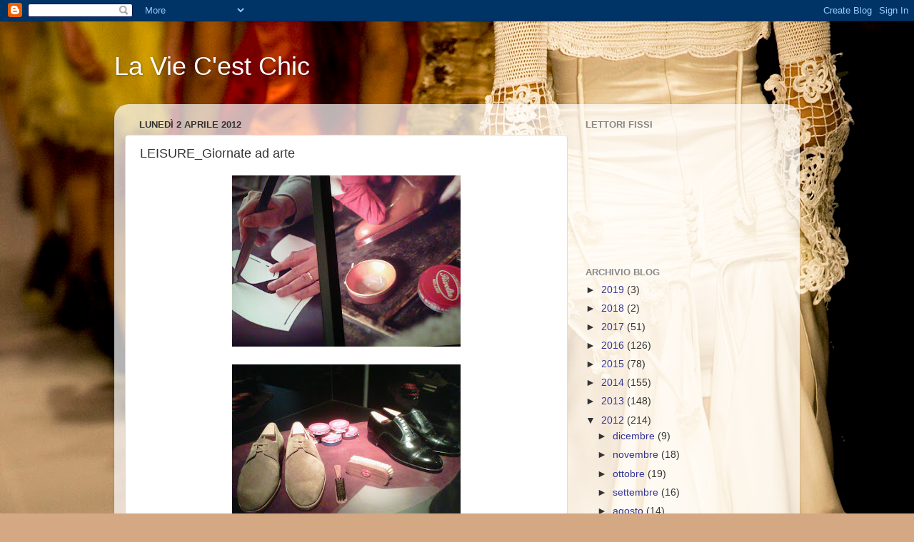

--- FILE ---
content_type: text/html; charset=UTF-8
request_url: http://anitapezzotta.blogspot.com/2012/04/leisuregiornate-ad-arte.html
body_size: 21086
content:
<!DOCTYPE html>
<html class='v2' dir='ltr' lang='it'>
<head>
<link href='https://www.blogger.com/static/v1/widgets/335934321-css_bundle_v2.css' rel='stylesheet' type='text/css'/>
<meta content='width=1100' name='viewport'/>
<meta content='text/html; charset=UTF-8' http-equiv='Content-Type'/>
<meta content='blogger' name='generator'/>
<link href='http://anitapezzotta.blogspot.com/favicon.ico' rel='icon' type='image/x-icon'/>
<link href='http://anitapezzotta.blogspot.com/2012/04/leisuregiornate-ad-arte.html' rel='canonical'/>
<link rel="alternate" type="application/atom+xml" title="La Vie C&#39;est Chic - Atom" href="http://anitapezzotta.blogspot.com/feeds/posts/default" />
<link rel="alternate" type="application/rss+xml" title="La Vie C&#39;est Chic - RSS" href="http://anitapezzotta.blogspot.com/feeds/posts/default?alt=rss" />
<link rel="service.post" type="application/atom+xml" title="La Vie C&#39;est Chic - Atom" href="https://www.blogger.com/feeds/2036677555102599428/posts/default" />

<link rel="alternate" type="application/atom+xml" title="La Vie C&#39;est Chic - Atom" href="http://anitapezzotta.blogspot.com/feeds/1561926198854805435/comments/default" />
<!--Can't find substitution for tag [blog.ieCssRetrofitLinks]-->
<link href='https://blogger.googleusercontent.com/img/b/R29vZ2xl/AVvXsEhMTznaYMeVcFba4-45t1iGY50qF_GsD82bZak3I087nR1gkx_nP1xEhOXhY2VAe_81srkOgpokhMLGQ-RocDqf7D2CV8PmjX-8vPAbyHLM0ku8vNg-Eb7lG95pvkIqQzzSqAXp2NPxKvUM/s320/IMG01265-20120331-1444.jpg' rel='image_src'/>
<meta content='http://anitapezzotta.blogspot.com/2012/04/leisuregiornate-ad-arte.html' property='og:url'/>
<meta content='LEISURE_Giornate ad arte' property='og:title'/>
<meta content='                                In occasione delle Giornate Europee dei Mestieri d’Arte , Milano ha ospitato 4 giornate – dal 30 marzo al 2 ...' property='og:description'/>
<meta content='https://blogger.googleusercontent.com/img/b/R29vZ2xl/AVvXsEhMTznaYMeVcFba4-45t1iGY50qF_GsD82bZak3I087nR1gkx_nP1xEhOXhY2VAe_81srkOgpokhMLGQ-RocDqf7D2CV8PmjX-8vPAbyHLM0ku8vNg-Eb7lG95pvkIqQzzSqAXp2NPxKvUM/w1200-h630-p-k-no-nu/IMG01265-20120331-1444.jpg' property='og:image'/>
<title>La Vie C'est Chic: LEISURE_Giornate ad arte</title>
<style id='page-skin-1' type='text/css'><!--
/*-----------------------------------------------
Blogger Template Style
Name:     Picture Window
Designer: Blogger
URL:      www.blogger.com
----------------------------------------------- */
/* Content
----------------------------------------------- */
body {
font: normal normal 15px Arial, Tahoma, Helvetica, FreeSans, sans-serif;
color: #333333;
background: #d4a883 url(http://themes.googleusercontent.com/image?id=13acZDnV_gn8BgNsryWCkpYdOb4zZdl7hAaKwz3kL5WSLdDmoPvTT36nz5ejvv-UT5SGA) no-repeat fixed top center /* Credit: webphotographeer (http://www.istockphoto.com/googleimages.php?id=7991981&platform=blogger) */;
}
html body .region-inner {
min-width: 0;
max-width: 100%;
width: auto;
}
.content-outer {
font-size: 90%;
}
a:link {
text-decoration:none;
color: #333399;
}
a:visited {
text-decoration:none;
color: #6666cc;
}
a:hover {
text-decoration:underline;
color: #3244ff;
}
.content-outer {
background: transparent none repeat scroll top left;
-moz-border-radius: 0;
-webkit-border-radius: 0;
-goog-ms-border-radius: 0;
border-radius: 0;
-moz-box-shadow: 0 0 0 rgba(0, 0, 0, .15);
-webkit-box-shadow: 0 0 0 rgba(0, 0, 0, .15);
-goog-ms-box-shadow: 0 0 0 rgba(0, 0, 0, .15);
box-shadow: 0 0 0 rgba(0, 0, 0, .15);
margin: 20px auto;
}
.content-inner {
padding: 0;
}
/* Header
----------------------------------------------- */
.header-outer {
background: transparent none repeat-x scroll top left;
_background-image: none;
color: #ffffff;
-moz-border-radius: 0;
-webkit-border-radius: 0;
-goog-ms-border-radius: 0;
border-radius: 0;
}
.Header img, .Header #header-inner {
-moz-border-radius: 0;
-webkit-border-radius: 0;
-goog-ms-border-radius: 0;
border-radius: 0;
}
.header-inner .Header .titlewrapper,
.header-inner .Header .descriptionwrapper {
padding-left: 0;
padding-right: 0;
}
.Header h1 {
font: normal normal 36px Arial, Tahoma, Helvetica, FreeSans, sans-serif;
text-shadow: 1px 1px 3px rgba(0, 0, 0, 0.3);
}
.Header h1 a {
color: #ffffff;
}
.Header .description {
font-size: 130%;
}
/* Tabs
----------------------------------------------- */
.tabs-inner {
margin: .5em 20px 0;
padding: 0;
}
.tabs-inner .section {
margin: 0;
}
.tabs-inner .widget ul {
padding: 0;
background: transparent none repeat scroll bottom;
-moz-border-radius: 0;
-webkit-border-radius: 0;
-goog-ms-border-radius: 0;
border-radius: 0;
}
.tabs-inner .widget li {
border: none;
}
.tabs-inner .widget li a {
display: inline-block;
padding: .5em 1em;
margin-right: .25em;
color: #ffffff;
font: normal normal 15px Arial, Tahoma, Helvetica, FreeSans, sans-serif;
-moz-border-radius: 10px 10px 0 0;
-webkit-border-top-left-radius: 10px;
-webkit-border-top-right-radius: 10px;
-goog-ms-border-radius: 10px 10px 0 0;
border-radius: 10px 10px 0 0;
background: transparent url(https://resources.blogblog.com/blogblog/data/1kt/transparent/black50.png) repeat scroll top left;
border-right: 1px solid transparent;
}
.tabs-inner .widget li:first-child a {
padding-left: 1.25em;
-moz-border-radius-topleft: 10px;
-moz-border-radius-bottomleft: 0;
-webkit-border-top-left-radius: 10px;
-webkit-border-bottom-left-radius: 0;
-goog-ms-border-top-left-radius: 10px;
-goog-ms-border-bottom-left-radius: 0;
border-top-left-radius: 10px;
border-bottom-left-radius: 0;
}
.tabs-inner .widget li.selected a,
.tabs-inner .widget li a:hover {
position: relative;
z-index: 1;
background: transparent url(https://resources.blogblog.com/blogblog/data/1kt/transparent/white80.png) repeat scroll bottom;
color: #333399;
-moz-box-shadow: 0 0 3px rgba(0, 0, 0, .15);
-webkit-box-shadow: 0 0 3px rgba(0, 0, 0, .15);
-goog-ms-box-shadow: 0 0 3px rgba(0, 0, 0, .15);
box-shadow: 0 0 3px rgba(0, 0, 0, .15);
}
/* Headings
----------------------------------------------- */
h2 {
font: bold normal 13px Arial, Tahoma, Helvetica, FreeSans, sans-serif;
text-transform: uppercase;
color: #888888;
margin: .5em 0;
}
/* Main
----------------------------------------------- */
.main-outer {
background: transparent url(https://resources.blogblog.com/blogblog/data/1kt/transparent/white80.png) repeat scroll top left;
-moz-border-radius: 20px 20px 0 0;
-webkit-border-top-left-radius: 20px;
-webkit-border-top-right-radius: 20px;
-webkit-border-bottom-left-radius: 0;
-webkit-border-bottom-right-radius: 0;
-goog-ms-border-radius: 20px 20px 0 0;
border-radius: 20px 20px 0 0;
-moz-box-shadow: 0 1px 3px rgba(0, 0, 0, .15);
-webkit-box-shadow: 0 1px 3px rgba(0, 0, 0, .15);
-goog-ms-box-shadow: 0 1px 3px rgba(0, 0, 0, .15);
box-shadow: 0 1px 3px rgba(0, 0, 0, .15);
}
.main-inner {
padding: 15px 20px 20px;
}
.main-inner .column-center-inner {
padding: 0 0;
}
.main-inner .column-left-inner {
padding-left: 0;
}
.main-inner .column-right-inner {
padding-right: 0;
}
/* Posts
----------------------------------------------- */
h3.post-title {
margin: 0;
font: normal normal 18px Arial, Tahoma, Helvetica, FreeSans, sans-serif;
}
.comments h4 {
margin: 1em 0 0;
font: normal normal 18px Arial, Tahoma, Helvetica, FreeSans, sans-serif;
}
.date-header span {
color: #333333;
}
.post-outer {
background-color: #ffffff;
border: solid 1px #dddddd;
-moz-border-radius: 5px;
-webkit-border-radius: 5px;
border-radius: 5px;
-goog-ms-border-radius: 5px;
padding: 15px 20px;
margin: 0 -20px 20px;
}
.post-body {
line-height: 1.4;
font-size: 110%;
position: relative;
}
.post-header {
margin: 0 0 1.5em;
color: #999999;
line-height: 1.6;
}
.post-footer {
margin: .5em 0 0;
color: #999999;
line-height: 1.6;
}
#blog-pager {
font-size: 140%
}
#comments .comment-author {
padding-top: 1.5em;
border-top: dashed 1px #ccc;
border-top: dashed 1px rgba(128, 128, 128, .5);
background-position: 0 1.5em;
}
#comments .comment-author:first-child {
padding-top: 0;
border-top: none;
}
.avatar-image-container {
margin: .2em 0 0;
}
/* Comments
----------------------------------------------- */
.comments .comments-content .icon.blog-author {
background-repeat: no-repeat;
background-image: url([data-uri]);
}
.comments .comments-content .loadmore a {
border-top: 1px solid #3244ff;
border-bottom: 1px solid #3244ff;
}
.comments .continue {
border-top: 2px solid #3244ff;
}
/* Widgets
----------------------------------------------- */
.widget ul, .widget #ArchiveList ul.flat {
padding: 0;
list-style: none;
}
.widget ul li, .widget #ArchiveList ul.flat li {
border-top: dashed 1px #ccc;
border-top: dashed 1px rgba(128, 128, 128, .5);
}
.widget ul li:first-child, .widget #ArchiveList ul.flat li:first-child {
border-top: none;
}
.widget .post-body ul {
list-style: disc;
}
.widget .post-body ul li {
border: none;
}
/* Footer
----------------------------------------------- */
.footer-outer {
color:#cccccc;
background: transparent url(https://resources.blogblog.com/blogblog/data/1kt/transparent/black50.png) repeat scroll top left;
-moz-border-radius: 0 0 20px 20px;
-webkit-border-top-left-radius: 0;
-webkit-border-top-right-radius: 0;
-webkit-border-bottom-left-radius: 20px;
-webkit-border-bottom-right-radius: 20px;
-goog-ms-border-radius: 0 0 20px 20px;
border-radius: 0 0 20px 20px;
-moz-box-shadow: 0 1px 3px rgba(0, 0, 0, .15);
-webkit-box-shadow: 0 1px 3px rgba(0, 0, 0, .15);
-goog-ms-box-shadow: 0 1px 3px rgba(0, 0, 0, .15);
box-shadow: 0 1px 3px rgba(0, 0, 0, .15);
}
.footer-inner {
padding: 10px 20px 20px;
}
.footer-outer a {
color: #98a1ee;
}
.footer-outer a:visited {
color: #7f77ee;
}
.footer-outer a:hover {
color: #3244ff;
}
.footer-outer .widget h2 {
color: #aaaaaa;
}
/* Mobile
----------------------------------------------- */
html body.mobile {
height: auto;
}
html body.mobile {
min-height: 480px;
background-size: 100% auto;
}
.mobile .body-fauxcolumn-outer {
background: transparent none repeat scroll top left;
}
html .mobile .mobile-date-outer, html .mobile .blog-pager {
border-bottom: none;
background: transparent url(https://resources.blogblog.com/blogblog/data/1kt/transparent/white80.png) repeat scroll top left;
margin-bottom: 10px;
}
.mobile .date-outer {
background: transparent url(https://resources.blogblog.com/blogblog/data/1kt/transparent/white80.png) repeat scroll top left;
}
.mobile .header-outer, .mobile .main-outer,
.mobile .post-outer, .mobile .footer-outer {
-moz-border-radius: 0;
-webkit-border-radius: 0;
-goog-ms-border-radius: 0;
border-radius: 0;
}
.mobile .content-outer,
.mobile .main-outer,
.mobile .post-outer {
background: inherit;
border: none;
}
.mobile .content-outer {
font-size: 100%;
}
.mobile-link-button {
background-color: #333399;
}
.mobile-link-button a:link, .mobile-link-button a:visited {
color: #ffffff;
}
.mobile-index-contents {
color: #333333;
}
.mobile .tabs-inner .PageList .widget-content {
background: transparent url(https://resources.blogblog.com/blogblog/data/1kt/transparent/white80.png) repeat scroll bottom;
color: #333399;
}
.mobile .tabs-inner .PageList .widget-content .pagelist-arrow {
border-left: 1px solid transparent;
}

--></style>
<style id='template-skin-1' type='text/css'><!--
body {
min-width: 960px;
}
.content-outer, .content-fauxcolumn-outer, .region-inner {
min-width: 960px;
max-width: 960px;
_width: 960px;
}
.main-inner .columns {
padding-left: 0px;
padding-right: 310px;
}
.main-inner .fauxcolumn-center-outer {
left: 0px;
right: 310px;
/* IE6 does not respect left and right together */
_width: expression(this.parentNode.offsetWidth -
parseInt("0px") -
parseInt("310px") + 'px');
}
.main-inner .fauxcolumn-left-outer {
width: 0px;
}
.main-inner .fauxcolumn-right-outer {
width: 310px;
}
.main-inner .column-left-outer {
width: 0px;
right: 100%;
margin-left: -0px;
}
.main-inner .column-right-outer {
width: 310px;
margin-right: -310px;
}
#layout {
min-width: 0;
}
#layout .content-outer {
min-width: 0;
width: 800px;
}
#layout .region-inner {
min-width: 0;
width: auto;
}
body#layout div.add_widget {
padding: 8px;
}
body#layout div.add_widget a {
margin-left: 32px;
}
--></style>
<style>
    body {background-image:url(http\:\/\/themes.googleusercontent.com\/image?id=13acZDnV_gn8BgNsryWCkpYdOb4zZdl7hAaKwz3kL5WSLdDmoPvTT36nz5ejvv-UT5SGA);}
    
@media (max-width: 200px) { body {background-image:url(http\:\/\/themes.googleusercontent.com\/image?id=13acZDnV_gn8BgNsryWCkpYdOb4zZdl7hAaKwz3kL5WSLdDmoPvTT36nz5ejvv-UT5SGA&options=w200);}}
@media (max-width: 400px) and (min-width: 201px) { body {background-image:url(http\:\/\/themes.googleusercontent.com\/image?id=13acZDnV_gn8BgNsryWCkpYdOb4zZdl7hAaKwz3kL5WSLdDmoPvTT36nz5ejvv-UT5SGA&options=w400);}}
@media (max-width: 800px) and (min-width: 401px) { body {background-image:url(http\:\/\/themes.googleusercontent.com\/image?id=13acZDnV_gn8BgNsryWCkpYdOb4zZdl7hAaKwz3kL5WSLdDmoPvTT36nz5ejvv-UT5SGA&options=w800);}}
@media (max-width: 1200px) and (min-width: 801px) { body {background-image:url(http\:\/\/themes.googleusercontent.com\/image?id=13acZDnV_gn8BgNsryWCkpYdOb4zZdl7hAaKwz3kL5WSLdDmoPvTT36nz5ejvv-UT5SGA&options=w1200);}}
/* Last tag covers anything over one higher than the previous max-size cap. */
@media (min-width: 1201px) { body {background-image:url(http\:\/\/themes.googleusercontent.com\/image?id=13acZDnV_gn8BgNsryWCkpYdOb4zZdl7hAaKwz3kL5WSLdDmoPvTT36nz5ejvv-UT5SGA&options=w1600);}}
  </style>
<link href='https://www.blogger.com/dyn-css/authorization.css?targetBlogID=2036677555102599428&amp;zx=864f4f35-8db7-49e5-b56c-7d8c928d2f87' media='none' onload='if(media!=&#39;all&#39;)media=&#39;all&#39;' rel='stylesheet'/><noscript><link href='https://www.blogger.com/dyn-css/authorization.css?targetBlogID=2036677555102599428&amp;zx=864f4f35-8db7-49e5-b56c-7d8c928d2f87' rel='stylesheet'/></noscript>
<meta name='google-adsense-platform-account' content='ca-host-pub-1556223355139109'/>
<meta name='google-adsense-platform-domain' content='blogspot.com'/>

</head>
<body class='loading variant-open'>
<div class='navbar section' id='navbar' name='Navbar'><div class='widget Navbar' data-version='1' id='Navbar1'><script type="text/javascript">
    function setAttributeOnload(object, attribute, val) {
      if(window.addEventListener) {
        window.addEventListener('load',
          function(){ object[attribute] = val; }, false);
      } else {
        window.attachEvent('onload', function(){ object[attribute] = val; });
      }
    }
  </script>
<div id="navbar-iframe-container"></div>
<script type="text/javascript" src="https://apis.google.com/js/platform.js"></script>
<script type="text/javascript">
      gapi.load("gapi.iframes:gapi.iframes.style.bubble", function() {
        if (gapi.iframes && gapi.iframes.getContext) {
          gapi.iframes.getContext().openChild({
              url: 'https://www.blogger.com/navbar/2036677555102599428?po\x3d1561926198854805435\x26origin\x3dhttp://anitapezzotta.blogspot.com',
              where: document.getElementById("navbar-iframe-container"),
              id: "navbar-iframe"
          });
        }
      });
    </script><script type="text/javascript">
(function() {
var script = document.createElement('script');
script.type = 'text/javascript';
script.src = '//pagead2.googlesyndication.com/pagead/js/google_top_exp.js';
var head = document.getElementsByTagName('head')[0];
if (head) {
head.appendChild(script);
}})();
</script>
</div></div>
<div class='body-fauxcolumns'>
<div class='fauxcolumn-outer body-fauxcolumn-outer'>
<div class='cap-top'>
<div class='cap-left'></div>
<div class='cap-right'></div>
</div>
<div class='fauxborder-left'>
<div class='fauxborder-right'></div>
<div class='fauxcolumn-inner'>
</div>
</div>
<div class='cap-bottom'>
<div class='cap-left'></div>
<div class='cap-right'></div>
</div>
</div>
</div>
<div class='content'>
<div class='content-fauxcolumns'>
<div class='fauxcolumn-outer content-fauxcolumn-outer'>
<div class='cap-top'>
<div class='cap-left'></div>
<div class='cap-right'></div>
</div>
<div class='fauxborder-left'>
<div class='fauxborder-right'></div>
<div class='fauxcolumn-inner'>
</div>
</div>
<div class='cap-bottom'>
<div class='cap-left'></div>
<div class='cap-right'></div>
</div>
</div>
</div>
<div class='content-outer'>
<div class='content-cap-top cap-top'>
<div class='cap-left'></div>
<div class='cap-right'></div>
</div>
<div class='fauxborder-left content-fauxborder-left'>
<div class='fauxborder-right content-fauxborder-right'></div>
<div class='content-inner'>
<header>
<div class='header-outer'>
<div class='header-cap-top cap-top'>
<div class='cap-left'></div>
<div class='cap-right'></div>
</div>
<div class='fauxborder-left header-fauxborder-left'>
<div class='fauxborder-right header-fauxborder-right'></div>
<div class='region-inner header-inner'>
<div class='header section' id='header' name='Intestazione'><div class='widget Header' data-version='1' id='Header1'>
<div id='header-inner'>
<div class='titlewrapper'>
<h1 class='title'>
<a href='http://anitapezzotta.blogspot.com/'>
La Vie C'est Chic
</a>
</h1>
</div>
<div class='descriptionwrapper'>
<p class='description'><span>
</span></p>
</div>
</div>
</div></div>
</div>
</div>
<div class='header-cap-bottom cap-bottom'>
<div class='cap-left'></div>
<div class='cap-right'></div>
</div>
</div>
</header>
<div class='tabs-outer'>
<div class='tabs-cap-top cap-top'>
<div class='cap-left'></div>
<div class='cap-right'></div>
</div>
<div class='fauxborder-left tabs-fauxborder-left'>
<div class='fauxborder-right tabs-fauxborder-right'></div>
<div class='region-inner tabs-inner'>
<div class='tabs no-items section' id='crosscol' name='Multi-colonne'></div>
<div class='tabs no-items section' id='crosscol-overflow' name='Cross-Column 2'></div>
</div>
</div>
<div class='tabs-cap-bottom cap-bottom'>
<div class='cap-left'></div>
<div class='cap-right'></div>
</div>
</div>
<div class='main-outer'>
<div class='main-cap-top cap-top'>
<div class='cap-left'></div>
<div class='cap-right'></div>
</div>
<div class='fauxborder-left main-fauxborder-left'>
<div class='fauxborder-right main-fauxborder-right'></div>
<div class='region-inner main-inner'>
<div class='columns fauxcolumns'>
<div class='fauxcolumn-outer fauxcolumn-center-outer'>
<div class='cap-top'>
<div class='cap-left'></div>
<div class='cap-right'></div>
</div>
<div class='fauxborder-left'>
<div class='fauxborder-right'></div>
<div class='fauxcolumn-inner'>
</div>
</div>
<div class='cap-bottom'>
<div class='cap-left'></div>
<div class='cap-right'></div>
</div>
</div>
<div class='fauxcolumn-outer fauxcolumn-left-outer'>
<div class='cap-top'>
<div class='cap-left'></div>
<div class='cap-right'></div>
</div>
<div class='fauxborder-left'>
<div class='fauxborder-right'></div>
<div class='fauxcolumn-inner'>
</div>
</div>
<div class='cap-bottom'>
<div class='cap-left'></div>
<div class='cap-right'></div>
</div>
</div>
<div class='fauxcolumn-outer fauxcolumn-right-outer'>
<div class='cap-top'>
<div class='cap-left'></div>
<div class='cap-right'></div>
</div>
<div class='fauxborder-left'>
<div class='fauxborder-right'></div>
<div class='fauxcolumn-inner'>
</div>
</div>
<div class='cap-bottom'>
<div class='cap-left'></div>
<div class='cap-right'></div>
</div>
</div>
<!-- corrects IE6 width calculation -->
<div class='columns-inner'>
<div class='column-center-outer'>
<div class='column-center-inner'>
<div class='main section' id='main' name='Principale'><div class='widget Blog' data-version='1' id='Blog1'>
<div class='blog-posts hfeed'>

          <div class="date-outer">
        
<h2 class='date-header'><span>lunedì 2 aprile 2012</span></h2>

          <div class="date-posts">
        
<div class='post-outer'>
<div class='post hentry uncustomized-post-template' itemprop='blogPost' itemscope='itemscope' itemtype='http://schema.org/BlogPosting'>
<meta content='https://blogger.googleusercontent.com/img/b/R29vZ2xl/AVvXsEhMTznaYMeVcFba4-45t1iGY50qF_GsD82bZak3I087nR1gkx_nP1xEhOXhY2VAe_81srkOgpokhMLGQ-RocDqf7D2CV8PmjX-8vPAbyHLM0ku8vNg-Eb7lG95pvkIqQzzSqAXp2NPxKvUM/s320/IMG01265-20120331-1444.jpg' itemprop='image_url'/>
<meta content='2036677555102599428' itemprop='blogId'/>
<meta content='1561926198854805435' itemprop='postId'/>
<a name='1561926198854805435'></a>
<h3 class='post-title entry-title' itemprop='name'>
LEISURE_Giornate ad arte
</h3>
<div class='post-header'>
<div class='post-header-line-1'></div>
</div>
<div class='post-body entry-content' id='post-body-1561926198854805435' itemprop='description articleBody'>
<div class="separator" style="clear: both; text-align: center;"><a href="https://blogger.googleusercontent.com/img/b/R29vZ2xl/AVvXsEhMTznaYMeVcFba4-45t1iGY50qF_GsD82bZak3I087nR1gkx_nP1xEhOXhY2VAe_81srkOgpokhMLGQ-RocDqf7D2CV8PmjX-8vPAbyHLM0ku8vNg-Eb7lG95pvkIqQzzSqAXp2NPxKvUM/s1600/IMG01265-20120331-1444.jpg" imageanchor="1" style="margin-left: 1em; margin-right: 1em;"><img border="0" height="240" src="https://blogger.googleusercontent.com/img/b/R29vZ2xl/AVvXsEhMTznaYMeVcFba4-45t1iGY50qF_GsD82bZak3I087nR1gkx_nP1xEhOXhY2VAe_81srkOgpokhMLGQ-RocDqf7D2CV8PmjX-8vPAbyHLM0ku8vNg-Eb7lG95pvkIqQzzSqAXp2NPxKvUM/s320/IMG01265-20120331-1444.jpg" width="320" /></a></div><br />
<div class="separator" style="clear: both; text-align: center;"><a href="https://blogger.googleusercontent.com/img/b/R29vZ2xl/AVvXsEifMWiWRs-onxQq4fB16e-7_LTkC28C2bo_CW23WOH4wUSFVfn-_EBn-K6KvVob8CgDeQbz0hHv8-oT7bF5LMH3rQWoselyq2Hiw9I2Dx8c5u9crkMBS0khLnWJdKPQEkEpCTh4wWimHd4T/s1600/IMG01264-20120331-1444.jpg" imageanchor="1" style="margin-left: 1em; margin-right: 1em;"><img border="0" height="240" src="https://blogger.googleusercontent.com/img/b/R29vZ2xl/AVvXsEifMWiWRs-onxQq4fB16e-7_LTkC28C2bo_CW23WOH4wUSFVfn-_EBn-K6KvVob8CgDeQbz0hHv8-oT7bF5LMH3rQWoselyq2Hiw9I2Dx8c5u9crkMBS0khLnWJdKPQEkEpCTh4wWimHd4T/s320/IMG01264-20120331-1444.jpg" width="320" /></a></div><br />
<div class="separator" style="clear: both; text-align: center;"><a href="https://blogger.googleusercontent.com/img/b/R29vZ2xl/AVvXsEjdRunfsMmz5FmvsxrvbTTweWK5hmE-MpNprCo9vn2USgAs63sJH6KjwHf_xJLd9EDWemBz4aNgpg6QsnwURACt6Mu2zF5pHqoXwV0VG1bdZ6J_ObACRicYbVdQ9NZBI7xlnAUutKt3NM9s/s1600/IMG01236-20120331-1435.jpg" imageanchor="1" style="margin-left: 1em; margin-right: 1em;"><img border="0" height="240" src="https://blogger.googleusercontent.com/img/b/R29vZ2xl/AVvXsEjdRunfsMmz5FmvsxrvbTTweWK5hmE-MpNprCo9vn2USgAs63sJH6KjwHf_xJLd9EDWemBz4aNgpg6QsnwURACt6Mu2zF5pHqoXwV0VG1bdZ6J_ObACRicYbVdQ9NZBI7xlnAUutKt3NM9s/s320/IMG01236-20120331-1435.jpg" width="320" /></a></div><br />
<div class="separator" style="clear: both; text-align: center;"><a href="https://blogger.googleusercontent.com/img/b/R29vZ2xl/AVvXsEiloCvUxXMeGpCNDWBU-wcvUSJK2K_vEbMkBweALnWlMGen8CNQsdM30iuBpHrQmGkGitxRxRA7gtS2-JgFWhykipRvoHko0SUuSqYrtk0CwBVv8c3hOX6EwliMbk167N_8RnX_1suKEAMf/s1600/IMG01239-20120331-1436.jpg" imageanchor="1" style="margin-left: 1em; margin-right: 1em;"><img border="0" height="240" src="https://blogger.googleusercontent.com/img/b/R29vZ2xl/AVvXsEiloCvUxXMeGpCNDWBU-wcvUSJK2K_vEbMkBweALnWlMGen8CNQsdM30iuBpHrQmGkGitxRxRA7gtS2-JgFWhykipRvoHko0SUuSqYrtk0CwBVv8c3hOX6EwliMbk167N_8RnX_1suKEAMf/s320/IMG01239-20120331-1436.jpg" width="320" /></a></div><br />
<div class="separator" style="clear: both; text-align: center;"><a href="https://blogger.googleusercontent.com/img/b/R29vZ2xl/AVvXsEgbKndNqJfHPcIGkIm2Yaq8R1nG3WxjzRisFXRGiNXPvTPNW9ovPXyPuFFr_Gxa34wnYfu1wtCoY9sVN8XuGHP-z6LEg2lJ84YCr7vgzCEA6IFn_kMRUngKAhv3lx-tTaegdDa0HEjv15LI/s1600/IMG01242-20120331-1437.jpg" imageanchor="1" style="margin-left: 1em; margin-right: 1em;"><img border="0" height="240" src="https://blogger.googleusercontent.com/img/b/R29vZ2xl/AVvXsEgbKndNqJfHPcIGkIm2Yaq8R1nG3WxjzRisFXRGiNXPvTPNW9ovPXyPuFFr_Gxa34wnYfu1wtCoY9sVN8XuGHP-z6LEg2lJ84YCr7vgzCEA6IFn_kMRUngKAhv3lx-tTaegdDa0HEjv15LI/s320/IMG01242-20120331-1437.jpg" width="320" /></a></div><br />
<div class="separator" style="clear: both; text-align: center;"><a href="https://blogger.googleusercontent.com/img/b/R29vZ2xl/AVvXsEiLOpTxOzxY1CyS56OsZ56vrc6vo_YLyyB9KrNQXAdXW8XUja0ZBtW6DgIpdY-utZ174iuju-iC9REmNjyW1upZVuOrKnlSdBnh8YgW_VB0O-_N-CIQW7KQWWNvA6WDJR_gApULiFFNZ4m-/s1600/IMG01245-20120331-1438.jpg" imageanchor="1" style="margin-left: 1em; margin-right: 1em;"><img border="0" height="320" src="https://blogger.googleusercontent.com/img/b/R29vZ2xl/AVvXsEiLOpTxOzxY1CyS56OsZ56vrc6vo_YLyyB9KrNQXAdXW8XUja0ZBtW6DgIpdY-utZ174iuju-iC9REmNjyW1upZVuOrKnlSdBnh8YgW_VB0O-_N-CIQW7KQWWNvA6WDJR_gApULiFFNZ4m-/s320/IMG01245-20120331-1438.jpg" width="240" /></a></div><br />
<div class="separator" style="clear: both; text-align: center;"><a href="https://blogger.googleusercontent.com/img/b/R29vZ2xl/AVvXsEhZLPc7p2vW2iv3taxjgtAYRttNIxOiem631xI1bP4SkUC-6M_vrBQ40ZrNbU5QASj-rEaHBKLfGYWPcmNU9gYgTorpStwZwQLWHJS5Dam9fHnaOYZetqqga0Mk-2j6UJPFG_2NFiBnEHXx/s1600/IMG01246-20120331-1438.jpg" imageanchor="1" style="margin-left: 1em; margin-right: 1em;"><img border="0" height="320" src="https://blogger.googleusercontent.com/img/b/R29vZ2xl/AVvXsEhZLPc7p2vW2iv3taxjgtAYRttNIxOiem631xI1bP4SkUC-6M_vrBQ40ZrNbU5QASj-rEaHBKLfGYWPcmNU9gYgTorpStwZwQLWHJS5Dam9fHnaOYZetqqga0Mk-2j6UJPFG_2NFiBnEHXx/s320/IMG01246-20120331-1438.jpg" width="240" /></a></div><br />
<div class="separator" style="clear: both; text-align: center;"><a href="https://blogger.googleusercontent.com/img/b/R29vZ2xl/AVvXsEjifNWnBGZ5PB-28dfVQSh47x3M1zm4guLxQYtG-1eJ4bfhbdDL6Df0EQ48Q_yQUiqaKxZwGit9cDhOfDEdAtnqmIo8CRIT4bbSEC3TZnSzUbpLQon8GK0yhvIDiluoIULwkwsjoZG_aCWP/s1600/IMG01249-20120331-1439.jpg" imageanchor="1" style="margin-left: 1em; margin-right: 1em;"><img border="0" height="320" src="https://blogger.googleusercontent.com/img/b/R29vZ2xl/AVvXsEjifNWnBGZ5PB-28dfVQSh47x3M1zm4guLxQYtG-1eJ4bfhbdDL6Df0EQ48Q_yQUiqaKxZwGit9cDhOfDEdAtnqmIo8CRIT4bbSEC3TZnSzUbpLQon8GK0yhvIDiluoIULwkwsjoZG_aCWP/s320/IMG01249-20120331-1439.jpg" width="240" /></a></div><br />
<div class="separator" style="clear: both; text-align: center;"><a href="https://blogger.googleusercontent.com/img/b/R29vZ2xl/AVvXsEjj4n7mOj9OUIuOUaEIseq6UIPxoG-V4YdHAe36aQu8hS21KHB6kAW7xmJ89kd9TZTNxTLAespbtNpoCxbHW-MHyhTA2G7ZluDkWHnu-PSPATaKIWA2NcRnJx_McDJgv0ul68UZyOnctqno/s1600/IMG01252-20120331-1440.jpg" imageanchor="1" style="margin-left: 1em; margin-right: 1em;"><img border="0" height="320" src="https://blogger.googleusercontent.com/img/b/R29vZ2xl/AVvXsEjj4n7mOj9OUIuOUaEIseq6UIPxoG-V4YdHAe36aQu8hS21KHB6kAW7xmJ89kd9TZTNxTLAespbtNpoCxbHW-MHyhTA2G7ZluDkWHnu-PSPATaKIWA2NcRnJx_McDJgv0ul68UZyOnctqno/s320/IMG01252-20120331-1440.jpg" width="240" /></a></div><br />
<div class="separator" style="clear: both; text-align: center;"><a href="https://blogger.googleusercontent.com/img/b/R29vZ2xl/AVvXsEhLOF01gWgrdy5zyYpAShVqxLTfpHLirwAokCWNZK3fXrLkKVjezBh24jsxcaXUpui_vy4mQItKPBKhvrEa2RLmP_nn6G-SVQ7RT-zunTpWm4H-OMYmR_T3aEhguvparpOWP8kkovulfLQ6/s1600/IMG01253-20120331-1441.jpg" imageanchor="1" style="margin-left: 1em; margin-right: 1em;"><img border="0" height="320" src="https://blogger.googleusercontent.com/img/b/R29vZ2xl/AVvXsEhLOF01gWgrdy5zyYpAShVqxLTfpHLirwAokCWNZK3fXrLkKVjezBh24jsxcaXUpui_vy4mQItKPBKhvrEa2RLmP_nn6G-SVQ7RT-zunTpWm4H-OMYmR_T3aEhguvparpOWP8kkovulfLQ6/s320/IMG01253-20120331-1441.jpg" width="240" /></a></div><br />
<div class="separator" style="clear: both; text-align: center;"><a href="https://blogger.googleusercontent.com/img/b/R29vZ2xl/AVvXsEi17hRuInhCw2G0Vdi5Vv30ffKxe5Ht39zfldRR-wGCgrCQQ-5dwvK5FriNr6ISzEGhQ3-0VV-Y4yWe4nWBHkVwoxoTBYbj65hf9BDZAh5fqNSOMUWzPGAR8Mm2soB1H-E06ktpdLe6hBGG/s1600/IMG01266-20120331-1445.jpg" imageanchor="1" style="margin-left: 1em; margin-right: 1em;"><img border="0" height="240" src="https://blogger.googleusercontent.com/img/b/R29vZ2xl/AVvXsEi17hRuInhCw2G0Vdi5Vv30ffKxe5Ht39zfldRR-wGCgrCQQ-5dwvK5FriNr6ISzEGhQ3-0VV-Y4yWe4nWBHkVwoxoTBYbj65hf9BDZAh5fqNSOMUWzPGAR8Mm2soB1H-E06ktpdLe6hBGG/s320/IMG01266-20120331-1445.jpg" width="320" /></a></div><br />
<div class="separator" style="clear: both; text-align: center;"><a href="https://blogger.googleusercontent.com/img/b/R29vZ2xl/AVvXsEiPAgI_cBAAnfWhT7RANx9uti-L5Pf74d3CPhgOH58-cAWaU3c5Wd04tkmKimOCNYj4vro8OAX4ceL3_XgjOJhvQJkkryUshgdH1AmLZAYXIkYjuUw0UTmGVD1rjlYILW2Pi7uEYcqoODSe/s1600/IMG01270-20120331-1446.jpg" imageanchor="1" style="margin-left: 1em; margin-right: 1em;"><img border="0" height="239" src="https://blogger.googleusercontent.com/img/b/R29vZ2xl/AVvXsEiPAgI_cBAAnfWhT7RANx9uti-L5Pf74d3CPhgOH58-cAWaU3c5Wd04tkmKimOCNYj4vro8OAX4ceL3_XgjOJhvQJkkryUshgdH1AmLZAYXIkYjuUw0UTmGVD1rjlYILW2Pi7uEYcqoODSe/s320/IMG01270-20120331-1446.jpg" width="320" /></a></div><br />
<div class="separator" style="clear: both; text-align: center;"><a href="https://blogger.googleusercontent.com/img/b/R29vZ2xl/AVvXsEii_0xorQF56ahFd6jU9u0DidCEDSXO_XvCOWbFQVTijpGOeNG0_oiZ_VdFf8smmVwGyiU1vaZ8ELCnfPxcNEspLyOkEwsHXLkeIywyWRomw5DHktqEP41rEe455KSzAxkaX9ntRgM9gvGq/s1600/IMG01272-20120331-1448.jpg" imageanchor="1" style="margin-left: 1em; margin-right: 1em;"><img border="0" height="240" src="https://blogger.googleusercontent.com/img/b/R29vZ2xl/AVvXsEii_0xorQF56ahFd6jU9u0DidCEDSXO_XvCOWbFQVTijpGOeNG0_oiZ_VdFf8smmVwGyiU1vaZ8ELCnfPxcNEspLyOkEwsHXLkeIywyWRomw5DHktqEP41rEe455KSzAxkaX9ntRgM9gvGq/s320/IMG01272-20120331-1448.jpg" width="320" /></a></div><br />
<div class="separator" style="clear: both; text-align: center;"><a href="https://blogger.googleusercontent.com/img/b/R29vZ2xl/AVvXsEjnhxRlBoHeCYjkcbbts68KRYsJpmVX3pE0TE_kaFopI26iVQRLz_lmENL9CpkbETqgUC8lIlETlqZ3kHp_4oJP_4lTXqf0IIBupNyTb_GKgfaYHchAlBr0mGdyxZpdGeZgMmbio-tNakTm/s1600/IMG01275-20120331-1448.jpg" imageanchor="1" style="margin-left: 1em; margin-right: 1em;"><img border="0" height="240" src="https://blogger.googleusercontent.com/img/b/R29vZ2xl/AVvXsEjnhxRlBoHeCYjkcbbts68KRYsJpmVX3pE0TE_kaFopI26iVQRLz_lmENL9CpkbETqgUC8lIlETlqZ3kHp_4oJP_4lTXqf0IIBupNyTb_GKgfaYHchAlBr0mGdyxZpdGeZgMmbio-tNakTm/s320/IMG01275-20120331-1448.jpg" width="320" /></a></div><br />
<div class="separator" style="clear: both; text-align: center;"><a href="https://blogger.googleusercontent.com/img/b/R29vZ2xl/AVvXsEhXBdik90k9BSz9Pgu99zWPxYzBTe4YSalqnf1-fKYJ248z_vPLeRvuHc6UCPX2FgfC0DFRtaOI9Pc2N38llOl0R9Qb7Tj3pMuty9vjoB6ycgl3g8l1SLQgcZIKc4wsk7XSD8zhah0rT8fC/s1600/IMG01279-20120331-1450.jpg" imageanchor="1" style="margin-left: 1em; margin-right: 1em;"><img border="0" height="240" src="https://blogger.googleusercontent.com/img/b/R29vZ2xl/AVvXsEhXBdik90k9BSz9Pgu99zWPxYzBTe4YSalqnf1-fKYJ248z_vPLeRvuHc6UCPX2FgfC0DFRtaOI9Pc2N38llOl0R9Qb7Tj3pMuty9vjoB6ycgl3g8l1SLQgcZIKc4wsk7XSD8zhah0rT8fC/s320/IMG01279-20120331-1450.jpg" width="320" /></a></div><br />
<div class="separator" style="clear: both; text-align: center;"><a href="https://blogger.googleusercontent.com/img/b/R29vZ2xl/AVvXsEhXdrHtTOn3-lFKri8AboMTtASfyGheq9QK9tZvjoVdGtlcp9twyVRvK2gdvqNaF_4ILHQvr9J43L_GTB7F-aGx9g7zQwtCs41pdJmmMOMM-BGg7ajN5VwZEXfz4U8-CjkBz3BJA_N3cU-a/s1600/IMG01280-20120331-1450.jpg" imageanchor="1" style="margin-left: 1em; margin-right: 1em;"><img border="0" height="320" src="https://blogger.googleusercontent.com/img/b/R29vZ2xl/AVvXsEhXdrHtTOn3-lFKri8AboMTtASfyGheq9QK9tZvjoVdGtlcp9twyVRvK2gdvqNaF_4ILHQvr9J43L_GTB7F-aGx9g7zQwtCs41pdJmmMOMM-BGg7ajN5VwZEXfz4U8-CjkBz3BJA_N3cU-a/s320/IMG01280-20120331-1450.jpg" width="240" /></a></div><br />
<div class="separator" style="clear: both; text-align: center;"><a href="https://blogger.googleusercontent.com/img/b/R29vZ2xl/AVvXsEhJ7UU7qYLkskSrdVxnCtduisKAQpEdISUXNX-oLWmM3F1mRiOMEnYN0o7L1Ivv5oUOv3QPrDRTlF-Rh9ZVSAc8f_89js58cvXQCRZSmRBKsJ8oHM0LFsySbqGKQMyY4DXHoNt0cXVm04wM/s1600/IMG01281-20120331-1451.jpg" imageanchor="1" style="margin-left: 1em; margin-right: 1em;"><img border="0" height="320" src="https://blogger.googleusercontent.com/img/b/R29vZ2xl/AVvXsEhJ7UU7qYLkskSrdVxnCtduisKAQpEdISUXNX-oLWmM3F1mRiOMEnYN0o7L1Ivv5oUOv3QPrDRTlF-Rh9ZVSAc8f_89js58cvXQCRZSmRBKsJ8oHM0LFsySbqGKQMyY4DXHoNt0cXVm04wM/s320/IMG01281-20120331-1451.jpg" width="240" /></a></div><br />
<div class="separator" style="clear: both; text-align: center;"><a href="https://blogger.googleusercontent.com/img/b/R29vZ2xl/AVvXsEj-VzkitevvRQGPbU25XneVJYX7fM6WKYNVb1SCcS03N64kQD0tderzsBkho2pjfpXEDM5tnF9M3gPpbvMXpPzfXEWSUT90wPGSXx_5L1_bWZFjou0AblPGkc4H0W076M75MtyWUHQ7lSeF/s1600/IMG01283-20120331-1452.jpg" imageanchor="1" style="margin-left: 1em; margin-right: 1em;"><img border="0" height="320" src="https://blogger.googleusercontent.com/img/b/R29vZ2xl/AVvXsEj-VzkitevvRQGPbU25XneVJYX7fM6WKYNVb1SCcS03N64kQD0tderzsBkho2pjfpXEDM5tnF9M3gPpbvMXpPzfXEWSUT90wPGSXx_5L1_bWZFjou0AblPGkc4H0W076M75MtyWUHQ7lSeF/s320/IMG01283-20120331-1452.jpg" width="240" /></a></div><br />
<div class="separator" style="clear: both; text-align: center;"><a href="https://blogger.googleusercontent.com/img/b/R29vZ2xl/AVvXsEjwD_6cy4Vn3GIhdy7sMZG3984jf6_m4gbAFyH7gsWTnuocYBsRGx3nWH3FqNVro2dGMHlzH6SsgioKE3-yuLcFQcGD4i1aMDDmRaRS55Adss0kdO0YaPfxAh6moTGhBRuwutgcnUO93gXk/s1600/IMG01285-20120331-1453.jpg" imageanchor="1" style="margin-left: 1em; margin-right: 1em;"><img border="0" height="240" src="https://blogger.googleusercontent.com/img/b/R29vZ2xl/AVvXsEjwD_6cy4Vn3GIhdy7sMZG3984jf6_m4gbAFyH7gsWTnuocYBsRGx3nWH3FqNVro2dGMHlzH6SsgioKE3-yuLcFQcGD4i1aMDDmRaRS55Adss0kdO0YaPfxAh6moTGhBRuwutgcnUO93gXk/s320/IMG01285-20120331-1453.jpg" width="320" /></a></div><br />
<div class="separator" style="clear: both; text-align: center;"><a href="https://blogger.googleusercontent.com/img/b/R29vZ2xl/AVvXsEgW8RJoE4iGl0oE1Rk9mQG0R6znG909SyL7CEP4A92h4du9CCkF_9r_HtYWO9Okv6L2wLCOVusVM7sX-vGnmJUc9xwg832_XNDBrwVQn20mgypixGqzWw_bE8Q-bHv_4Kh7XP37HTvEziZq/s1600/IMG01287-20120331-1454.jpg" imageanchor="1" style="margin-left: 1em; margin-right: 1em;"><img border="0" height="239" src="https://blogger.googleusercontent.com/img/b/R29vZ2xl/AVvXsEgW8RJoE4iGl0oE1Rk9mQG0R6znG909SyL7CEP4A92h4du9CCkF_9r_HtYWO9Okv6L2wLCOVusVM7sX-vGnmJUc9xwg832_XNDBrwVQn20mgypixGqzWw_bE8Q-bHv_4Kh7XP37HTvEziZq/s320/IMG01287-20120331-1454.jpg" width="320" /></a></div><br />
<div class="separator" style="clear: both; text-align: center;"><a href="https://blogger.googleusercontent.com/img/b/R29vZ2xl/AVvXsEh-w01beOp5NdtjO2Ml8speEoYSmqTpgDnvAUoKL1rT8A_NaXusd9aU4bETWq661A7Ofcnt_NFYhjSTTO91fQR3X4Lv50ZEUP5WWXgJPcCpXXcCviZgEJmf4qKeXayBa9P3hHpgYEACnIKr/s1600/IMG01292-20120331-1455.jpg" imageanchor="1" style="margin-left: 1em; margin-right: 1em;"><img border="0" height="240" src="https://blogger.googleusercontent.com/img/b/R29vZ2xl/AVvXsEh-w01beOp5NdtjO2Ml8speEoYSmqTpgDnvAUoKL1rT8A_NaXusd9aU4bETWq661A7Ofcnt_NFYhjSTTO91fQR3X4Lv50ZEUP5WWXgJPcCpXXcCviZgEJmf4qKeXayBa9P3hHpgYEACnIKr/s320/IMG01292-20120331-1455.jpg" width="320" /></a></div><br />
<!--[if gte mso 9]><xml>  <o:OfficeDocumentSettings>   <o:AllowPNG/>  </o:OfficeDocumentSettings> </xml><![endif]-->  <!--[if gte mso 9]><xml>  <w:WordDocument>   <w:View>Normal</w:View>   <w:Zoom>0</w:Zoom>   <w:TrackMoves/>   <w:TrackFormatting/>   <w:HyphenationZone>14</w:HyphenationZone>   <w:PunctuationKerning/>   <w:ValidateAgainstSchemas/>   <w:SaveIfXMLInvalid>false</w:SaveIfXMLInvalid>   <w:IgnoreMixedContent>false</w:IgnoreMixedContent>   <w:AlwaysShowPlaceholderText>false</w:AlwaysShowPlaceholderText>   <w:DoNotPromoteQF/>   <w:LidThemeOther>IT</w:LidThemeOther>   <w:LidThemeAsian>JA</w:LidThemeAsian>   <w:LidThemeComplexScript>X-NONE</w:LidThemeComplexScript>   <w:Compatibility>    <w:BreakWrappedTables/>    <w:SnapToGridInCell/>    <w:WrapTextWithPunct/>    <w:UseAsianBreakRules/>    <w:DontGrowAutofit/>    <w:SplitPgBreakAndParaMark/>    <w:EnableOpenTypeKerning/>    <w:DontFlipMirrorIndents/>    <w:OverrideTableStyleHps/>    <w:UseFELayout/>   </w:Compatibility>   <m:mathPr>    <m:mathFont m:val="Cambria Math"/>    <m:brkBin m:val="before"/>    <m:brkBinSub m:val="&#45;-"/>    <m:smallFrac m:val="off"/>    <m:dispDef/>    <m:lMargin m:val="0"/>    <m:rMargin m:val="0"/>    <m:defJc m:val="centerGroup"/>    <m:wrapIndent m:val="1440"/>    <m:intLim m:val="subSup"/>    <m:naryLim m:val="undOvr"/>   </m:mathPr></w:WordDocument> </xml><![endif]--><!--[if gte mso 9]><xml>  <w:LatentStyles DefLockedState="false" DefUnhideWhenUsed="true"
  DefSemiHidden="true" DefQFormat="false" DefPriority="99"
  LatentStyleCount="276">   <w:LsdException Locked="false" Priority="0" SemiHidden="false"
   UnhideWhenUsed="false" QFormat="true" Name="Normal"/>   <w:LsdException Locked="false" Priority="9" SemiHidden="false"
   UnhideWhenUsed="false" QFormat="true" Name="heading 1"/>   <w:LsdException Locked="false" Priority="9" QFormat="true" Name="heading 2"/>   <w:LsdException Locked="false" Priority="9" QFormat="true" Name="heading 3"/>   <w:LsdException Locked="false" Priority="9" QFormat="true" Name="heading 4"/>   <w:LsdException Locked="false" Priority="9" QFormat="true" Name="heading 5"/>   <w:LsdException Locked="false" Priority="9" QFormat="true" Name="heading 6"/>   <w:LsdException Locked="false" Priority="9" QFormat="true" Name="heading 7"/>   <w:LsdException Locked="false" Priority="9" QFormat="true" Name="heading 8"/>   <w:LsdException Locked="false" Priority="9" QFormat="true" Name="heading 9"/>   <w:LsdException Locked="false" Priority="39" Name="toc 1"/>   <w:LsdException Locked="false" Priority="39" Name="toc 2"/>   <w:LsdException Locked="false" Priority="39" Name="toc 3"/>   <w:LsdException Locked="false" Priority="39" Name="toc 4"/>   <w:LsdException Locked="false" Priority="39" Name="toc 5"/>   <w:LsdException Locked="false" Priority="39" Name="toc 6"/>   <w:LsdException Locked="false" Priority="39" Name="toc 7"/>   <w:LsdException Locked="false" Priority="39" Name="toc 8"/>   <w:LsdException Locked="false" Priority="39" Name="toc 9"/>   <w:LsdException Locked="false" Priority="35" QFormat="true" Name="caption"/>   <w:LsdException Locked="false" Priority="10" SemiHidden="false"
   UnhideWhenUsed="false" QFormat="true" Name="Title"/>   <w:LsdException Locked="false" Priority="1" Name="Default Paragraph Font"/>   <w:LsdException Locked="false" Priority="11" SemiHidden="false"
   UnhideWhenUsed="false" QFormat="true" Name="Subtitle"/>   <w:LsdException Locked="false" Priority="22" SemiHidden="false"
   UnhideWhenUsed="false" QFormat="true" Name="Strong"/>   <w:LsdException Locked="false" Priority="20" SemiHidden="false"
   UnhideWhenUsed="false" QFormat="true" Name="Emphasis"/>   <w:LsdException Locked="false" Priority="59" SemiHidden="false"
   UnhideWhenUsed="false" Name="Table Grid"/>   <w:LsdException Locked="false" UnhideWhenUsed="false" Name="Placeholder Text"/>   <w:LsdException Locked="false" Priority="1" SemiHidden="false"
   UnhideWhenUsed="false" QFormat="true" Name="No Spacing"/>   <w:LsdException Locked="false" Priority="60" SemiHidden="false"
   UnhideWhenUsed="false" Name="Light Shading"/>   <w:LsdException Locked="false" Priority="61" SemiHidden="false"
   UnhideWhenUsed="false" Name="Light List"/>   <w:LsdException Locked="false" Priority="62" SemiHidden="false"
   UnhideWhenUsed="false" Name="Light Grid"/>   <w:LsdException Locked="false" Priority="63" SemiHidden="false"
   UnhideWhenUsed="false" Name="Medium Shading 1"/>   <w:LsdException Locked="false" Priority="64" SemiHidden="false"
   UnhideWhenUsed="false" Name="Medium Shading 2"/>   <w:LsdException Locked="false" Priority="65" SemiHidden="false"
   UnhideWhenUsed="false" Name="Medium List 1"/>   <w:LsdException Locked="false" Priority="66" SemiHidden="false"
   UnhideWhenUsed="false" Name="Medium List 2"/>   <w:LsdException Locked="false" Priority="67" SemiHidden="false"
   UnhideWhenUsed="false" Name="Medium Grid 1"/>   <w:LsdException Locked="false" Priority="68" SemiHidden="false"
   UnhideWhenUsed="false" Name="Medium Grid 2"/>   <w:LsdException Locked="false" Priority="69" SemiHidden="false"
   UnhideWhenUsed="false" Name="Medium Grid 3"/>   <w:LsdException Locked="false" Priority="70" SemiHidden="false"
   UnhideWhenUsed="false" Name="Dark List"/>   <w:LsdException Locked="false" Priority="71" SemiHidden="false"
   UnhideWhenUsed="false" Name="Colorful Shading"/>   <w:LsdException Locked="false" Priority="72" SemiHidden="false"
   UnhideWhenUsed="false" Name="Colorful List"/>   <w:LsdException Locked="false" Priority="73" SemiHidden="false"
   UnhideWhenUsed="false" Name="Colorful Grid"/>   <w:LsdException Locked="false" Priority="60" SemiHidden="false"
   UnhideWhenUsed="false" Name="Light Shading Accent 1"/>   <w:LsdException Locked="false" Priority="61" SemiHidden="false"
   UnhideWhenUsed="false" Name="Light List Accent 1"/>   <w:LsdException Locked="false" Priority="62" SemiHidden="false"
   UnhideWhenUsed="false" Name="Light Grid Accent 1"/>   <w:LsdException Locked="false" Priority="63" SemiHidden="false"
   UnhideWhenUsed="false" Name="Medium Shading 1 Accent 1"/>   <w:LsdException Locked="false" Priority="64" SemiHidden="false"
   UnhideWhenUsed="false" Name="Medium Shading 2 Accent 1"/>   <w:LsdException Locked="false" Priority="65" SemiHidden="false"
   UnhideWhenUsed="false" Name="Medium List 1 Accent 1"/>   <w:LsdException Locked="false" UnhideWhenUsed="false" Name="Revision"/>   <w:LsdException Locked="false" Priority="34" SemiHidden="false"
   UnhideWhenUsed="false" QFormat="true" Name="List Paragraph"/>   <w:LsdException Locked="false" Priority="29" SemiHidden="false"
   UnhideWhenUsed="false" QFormat="true" Name="Quote"/>   <w:LsdException Locked="false" Priority="30" SemiHidden="false"
   UnhideWhenUsed="false" QFormat="true" Name="Intense Quote"/>   <w:LsdException Locked="false" Priority="66" SemiHidden="false"
   UnhideWhenUsed="false" Name="Medium List 2 Accent 1"/>   <w:LsdException Locked="false" Priority="67" SemiHidden="false"
   UnhideWhenUsed="false" Name="Medium Grid 1 Accent 1"/>   <w:LsdException Locked="false" Priority="68" SemiHidden="false"
   UnhideWhenUsed="false" Name="Medium Grid 2 Accent 1"/>   <w:LsdException Locked="false" Priority="69" SemiHidden="false"
   UnhideWhenUsed="false" Name="Medium Grid 3 Accent 1"/>   <w:LsdException Locked="false" Priority="70" SemiHidden="false"
   UnhideWhenUsed="false" Name="Dark List Accent 1"/>   <w:LsdException Locked="false" Priority="71" SemiHidden="false"
   UnhideWhenUsed="false" Name="Colorful Shading Accent 1"/>   <w:LsdException Locked="false" Priority="72" SemiHidden="false"
   UnhideWhenUsed="false" Name="Colorful List Accent 1"/>   <w:LsdException Locked="false" Priority="73" SemiHidden="false"
   UnhideWhenUsed="false" Name="Colorful Grid Accent 1"/>   <w:LsdException Locked="false" Priority="60" SemiHidden="false"
   UnhideWhenUsed="false" Name="Light Shading Accent 2"/>   <w:LsdException Locked="false" Priority="61" SemiHidden="false"
   UnhideWhenUsed="false" Name="Light List Accent 2"/>   <w:LsdException Locked="false" Priority="62" SemiHidden="false"
   UnhideWhenUsed="false" Name="Light Grid Accent 2"/>   <w:LsdException Locked="false" Priority="63" SemiHidden="false"
   UnhideWhenUsed="false" Name="Medium Shading 1 Accent 2"/>   <w:LsdException Locked="false" Priority="64" SemiHidden="false"
   UnhideWhenUsed="false" Name="Medium Shading 2 Accent 2"/>   <w:LsdException Locked="false" Priority="65" SemiHidden="false"
   UnhideWhenUsed="false" Name="Medium List 1 Accent 2"/>   <w:LsdException Locked="false" Priority="66" SemiHidden="false"
   UnhideWhenUsed="false" Name="Medium List 2 Accent 2"/>   <w:LsdException Locked="false" Priority="67" SemiHidden="false"
   UnhideWhenUsed="false" Name="Medium Grid 1 Accent 2"/>   <w:LsdException Locked="false" Priority="68" SemiHidden="false"
   UnhideWhenUsed="false" Name="Medium Grid 2 Accent 2"/>   <w:LsdException Locked="false" Priority="69" SemiHidden="false"
   UnhideWhenUsed="false" Name="Medium Grid 3 Accent 2"/>   <w:LsdException Locked="false" Priority="70" SemiHidden="false"
   UnhideWhenUsed="false" Name="Dark List Accent 2"/>   <w:LsdException Locked="false" Priority="71" SemiHidden="false"
   UnhideWhenUsed="false" Name="Colorful Shading Accent 2"/>   <w:LsdException Locked="false" Priority="72" SemiHidden="false"
   UnhideWhenUsed="false" Name="Colorful List Accent 2"/>   <w:LsdException Locked="false" Priority="73" SemiHidden="false"
   UnhideWhenUsed="false" Name="Colorful Grid Accent 2"/>   <w:LsdException Locked="false" Priority="60" SemiHidden="false"
   UnhideWhenUsed="false" Name="Light Shading Accent 3"/>   <w:LsdException Locked="false" Priority="61" SemiHidden="false"
   UnhideWhenUsed="false" Name="Light List Accent 3"/>   <w:LsdException Locked="false" Priority="62" SemiHidden="false"
   UnhideWhenUsed="false" Name="Light Grid Accent 3"/>   <w:LsdException Locked="false" Priority="63" SemiHidden="false"
   UnhideWhenUsed="false" Name="Medium Shading 1 Accent 3"/>   <w:LsdException Locked="false" Priority="64" SemiHidden="false"
   UnhideWhenUsed="false" Name="Medium Shading 2 Accent 3"/>   <w:LsdException Locked="false" Priority="65" SemiHidden="false"
   UnhideWhenUsed="false" Name="Medium List 1 Accent 3"/>   <w:LsdException Locked="false" Priority="66" SemiHidden="false"
   UnhideWhenUsed="false" Name="Medium List 2 Accent 3"/>   <w:LsdException Locked="false" Priority="67" SemiHidden="false"
   UnhideWhenUsed="false" Name="Medium Grid 1 Accent 3"/>   <w:LsdException Locked="false" Priority="68" SemiHidden="false"
   UnhideWhenUsed="false" Name="Medium Grid 2 Accent 3"/>   <w:LsdException Locked="false" Priority="69" SemiHidden="false"
   UnhideWhenUsed="false" Name="Medium Grid 3 Accent 3"/>   <w:LsdException Locked="false" Priority="70" SemiHidden="false"
   UnhideWhenUsed="false" Name="Dark List Accent 3"/>   <w:LsdException Locked="false" Priority="71" SemiHidden="false"
   UnhideWhenUsed="false" Name="Colorful Shading Accent 3"/>   <w:LsdException Locked="false" Priority="72" SemiHidden="false"
   UnhideWhenUsed="false" Name="Colorful List Accent 3"/>   <w:LsdException Locked="false" Priority="73" SemiHidden="false"
   UnhideWhenUsed="false" Name="Colorful Grid Accent 3"/>   <w:LsdException Locked="false" Priority="60" SemiHidden="false"
   UnhideWhenUsed="false" Name="Light Shading Accent 4"/>   <w:LsdException Locked="false" Priority="61" SemiHidden="false"
   UnhideWhenUsed="false" Name="Light List Accent 4"/>   <w:LsdException Locked="false" Priority="62" SemiHidden="false"
   UnhideWhenUsed="false" Name="Light Grid Accent 4"/>   <w:LsdException Locked="false" Priority="63" SemiHidden="false"
   UnhideWhenUsed="false" Name="Medium Shading 1 Accent 4"/>   <w:LsdException Locked="false" Priority="64" SemiHidden="false"
   UnhideWhenUsed="false" Name="Medium Shading 2 Accent 4"/>   <w:LsdException Locked="false" Priority="65" SemiHidden="false"
   UnhideWhenUsed="false" Name="Medium List 1 Accent 4"/>   <w:LsdException Locked="false" Priority="66" SemiHidden="false"
   UnhideWhenUsed="false" Name="Medium List 2 Accent 4"/>   <w:LsdException Locked="false" Priority="67" SemiHidden="false"
   UnhideWhenUsed="false" Name="Medium Grid 1 Accent 4"/>   <w:LsdException Locked="false" Priority="68" SemiHidden="false"
   UnhideWhenUsed="false" Name="Medium Grid 2 Accent 4"/>   <w:LsdException Locked="false" Priority="69" SemiHidden="false"
   UnhideWhenUsed="false" Name="Medium Grid 3 Accent 4"/>   <w:LsdException Locked="false" Priority="70" SemiHidden="false"
   UnhideWhenUsed="false" Name="Dark List Accent 4"/>   <w:LsdException Locked="false" Priority="71" SemiHidden="false"
   UnhideWhenUsed="false" Name="Colorful Shading Accent 4"/>   <w:LsdException Locked="false" Priority="72" SemiHidden="false"
   UnhideWhenUsed="false" Name="Colorful List Accent 4"/>   <w:LsdException Locked="false" Priority="73" SemiHidden="false"
   UnhideWhenUsed="false" Name="Colorful Grid Accent 4"/>   <w:LsdException Locked="false" Priority="60" SemiHidden="false"
   UnhideWhenUsed="false" Name="Light Shading Accent 5"/>   <w:LsdException Locked="false" Priority="61" SemiHidden="false"
   UnhideWhenUsed="false" Name="Light List Accent 5"/>   <w:LsdException Locked="false" Priority="62" SemiHidden="false"
   UnhideWhenUsed="false" Name="Light Grid Accent 5"/>   <w:LsdException Locked="false" Priority="63" SemiHidden="false"
   UnhideWhenUsed="false" Name="Medium Shading 1 Accent 5"/>   <w:LsdException Locked="false" Priority="64" SemiHidden="false"
   UnhideWhenUsed="false" Name="Medium Shading 2 Accent 5"/>   <w:LsdException Locked="false" Priority="65" SemiHidden="false"
   UnhideWhenUsed="false" Name="Medium List 1 Accent 5"/>   <w:LsdException Locked="false" Priority="66" SemiHidden="false"
   UnhideWhenUsed="false" Name="Medium List 2 Accent 5"/>   <w:LsdException Locked="false" Priority="67" SemiHidden="false"
   UnhideWhenUsed="false" Name="Medium Grid 1 Accent 5"/>   <w:LsdException Locked="false" Priority="68" SemiHidden="false"
   UnhideWhenUsed="false" Name="Medium Grid 2 Accent 5"/>   <w:LsdException Locked="false" Priority="69" SemiHidden="false"
   UnhideWhenUsed="false" Name="Medium Grid 3 Accent 5"/>   <w:LsdException Locked="false" Priority="70" SemiHidden="false"
   UnhideWhenUsed="false" Name="Dark List Accent 5"/>   <w:LsdException Locked="false" Priority="71" SemiHidden="false"
   UnhideWhenUsed="false" Name="Colorful Shading Accent 5"/>   <w:LsdException Locked="false" Priority="72" SemiHidden="false"
   UnhideWhenUsed="false" Name="Colorful List Accent 5"/>   <w:LsdException Locked="false" Priority="73" SemiHidden="false"
   UnhideWhenUsed="false" Name="Colorful Grid Accent 5"/>   <w:LsdException Locked="false" Priority="60" SemiHidden="false"
   UnhideWhenUsed="false" Name="Light Shading Accent 6"/>   <w:LsdException Locked="false" Priority="61" SemiHidden="false"
   UnhideWhenUsed="false" Name="Light List Accent 6"/>   <w:LsdException Locked="false" Priority="62" SemiHidden="false"
   UnhideWhenUsed="false" Name="Light Grid Accent 6"/>   <w:LsdException Locked="false" Priority="63" SemiHidden="false"
   UnhideWhenUsed="false" Name="Medium Shading 1 Accent 6"/>   <w:LsdException Locked="false" Priority="64" SemiHidden="false"
   UnhideWhenUsed="false" Name="Medium Shading 2 Accent 6"/>   <w:LsdException Locked="false" Priority="65" SemiHidden="false"
   UnhideWhenUsed="false" Name="Medium List 1 Accent 6"/>   <w:LsdException Locked="false" Priority="66" SemiHidden="false"
   UnhideWhenUsed="false" Name="Medium List 2 Accent 6"/>   <w:LsdException Locked="false" Priority="67" SemiHidden="false"
   UnhideWhenUsed="false" Name="Medium Grid 1 Accent 6"/>   <w:LsdException Locked="false" Priority="68" SemiHidden="false"
   UnhideWhenUsed="false" Name="Medium Grid 2 Accent 6"/>   <w:LsdException Locked="false" Priority="69" SemiHidden="false"
   UnhideWhenUsed="false" Name="Medium Grid 3 Accent 6"/>   <w:LsdException Locked="false" Priority="70" SemiHidden="false"
   UnhideWhenUsed="false" Name="Dark List Accent 6"/>   <w:LsdException Locked="false" Priority="71" SemiHidden="false"
   UnhideWhenUsed="false" Name="Colorful Shading Accent 6"/>   <w:LsdException Locked="false" Priority="72" SemiHidden="false"
   UnhideWhenUsed="false" Name="Colorful List Accent 6"/>   <w:LsdException Locked="false" Priority="73" SemiHidden="false"
   UnhideWhenUsed="false" Name="Colorful Grid Accent 6"/>   <w:LsdException Locked="false" Priority="19" SemiHidden="false"
   UnhideWhenUsed="false" QFormat="true" Name="Subtle Emphasis"/>   <w:LsdException Locked="false" Priority="21" SemiHidden="false"
   UnhideWhenUsed="false" QFormat="true" Name="Intense Emphasis"/>   <w:LsdException Locked="false" Priority="31" SemiHidden="false"
   UnhideWhenUsed="false" QFormat="true" Name="Subtle Reference"/>   <w:LsdException Locked="false" Priority="32" SemiHidden="false"
   UnhideWhenUsed="false" QFormat="true" Name="Intense Reference"/>   <w:LsdException Locked="false" Priority="33" SemiHidden="false"
   UnhideWhenUsed="false" QFormat="true" Name="Book Title"/>   <w:LsdException Locked="false" Priority="37" Name="Bibliography"/>   <w:LsdException Locked="false" Priority="39" QFormat="true" Name="TOC Heading"/>  </w:LatentStyles> </xml><![endif]-->  <!--[if gte mso 10]> <style>
 /* Style Definitions */
table.MsoNormalTable
 {mso-style-name:"Tabella normale";
 mso-tstyle-rowband-size:0;
 mso-tstyle-colband-size:0;
 mso-style-noshow:yes;
 mso-style-priority:99;
 mso-style-parent:"";
 mso-padding-alt:0cm 5.4pt 0cm 5.4pt;
 mso-para-margin:0cm;
 mso-para-margin-bottom:.0001pt;
 mso-pagination:widow-orphan;
 font-size:10.0pt;
 font-family:Cambria;}
</style> <![endif]-->    <!--StartFragment-->  <br />
<div class="MsoNormal" style="text-align: justify; text-justify: inter-ideograph;">In occasione delle <b style="mso-bidi-font-weight: normal;"><i style="mso-bidi-font-style: normal;">Giornate Europee dei Mestieri d&#8217;Arte</i></b>, <b style="mso-bidi-font-weight: normal;">Milano ha ospitato 4 giornate &#8211; <span style="color: red;">dal 30 marzo al 2 aprile</span> &#8211; dedicate all&#8217;artigianalità e al fare manuale italiano</b>. <b style="mso-bidi-font-weight: normal;"><i style="mso-bidi-font-style: normal;"><span style="color: red;">&#8220;Capi d&#8217;opera. Le eccellenze del saper fare a Milano e in Lombardia&#8221;</span></i></b> il titolo della mostra allestita a <b style="mso-bidi-font-weight: normal;">Palazzo Morando</b>, <b style="mso-bidi-font-weight: normal;">realizzata sotto l&#8217;Alto Patronato del Presidente della Repubblica e dalla collaborazione tra Comune di Milano, Raccolte Storiche Palazzo Morando Costume Moda Immagine e Fondazione Cologni dei Mestieri d&#8217;Arte</b>. <b style="mso-bidi-font-weight: normal;">Suppoter d&#8217;eccezione per questa prima edizione tutta italiana <i style="mso-bidi-font-style: normal;">Vacheron Constantin</i></b>, marchio orologiero di lusso di primaria importanza, portabandiera e fervido sostenitore dei mestieri d&#8217;arte, della creatività, della trasmissione del saper fare, della ricerca dell&#8217;eccellenza e della condivisione della passione. Mestieri d&#8217;arte, quindi, come <i style="mso-bidi-font-style: normal;">fil rouge</i> di un legame tra passato, presente e futuro. <b style="mso-bidi-font-weight: normal;">La mostra diviene l&#8217;occasione per mettere al centro dell&#8217;attenzione l&#8217;artigianato d&#8217;arte, declinato nelle sue diverse tipologie d&#8217;attività, rendendolo protagonista dello scenario comune della società e della cultura. Improvvisamente quella tradizione manifatturiera milanese e lombarda, tipica del XIX secolo, viene tradotta in chiave contemporanea e resa fruibile a un pubblico di estimatori o semplici appassionati del mondo dell&#8217;arte manuale</b>. Si scopre così che ancora oggi, nonostante l&#8217;avanguardia tecnologica, <b style="mso-bidi-font-weight: normal;">i mestieri d&#8217;arte non hanno mai cessato d&#8217;esistere, anzi, sono rimasti <span style="color: red;">interlocutori privilegiati</span> del mondo del lavoro perché avanzati e dunque in grado di costituire un&#8217;aristocrazia produttiva che mantiene il primato di cui l&#8217;economia milanese (e lombarda) andava e va fiera.</b> <b style="mso-bidi-font-weight: normal;">Un successo targato made in Italy e dovuto proprio alla realtà della <i style="mso-bidi-font-style: normal;">&#8220;bottega d&#8217;arte&#8221;</i> rinascimentale, con le sue sperimentazioni e innovazioni</b>: un laboratorio non solo di tecniche ma anche di e soprattutto d&#8217;idee. Fucina d&#8217;arte e mestiere, <b style="mso-bidi-font-weight: normal;">essa rivive ancora oggi come emblema dell&#8217;eccellenza dell&#8217;attività manifatturiera lombarda</b>, divenuta sinonimo di uno stile unico e riconoscibile che abbraccia la moda, il design, la liuteria, il legno, l&#8217;oreficeria, ma anche il tessile, la ceramica e così via; <b style="mso-bidi-font-weight: normal;">un&#8217;eccellenza che trova adeguata espressione nel manufatto, ma che al contempo è profondamente orientata a concetti quali innovazione, continuità, competenza, artisticità, creatività, rispetto per il territorio e le identità locali</b>: mestieri d&#8217;arte che portano a creazioni inconfondibili, esportate con successo in tutto il mondo. Il segreto di tutto ciò? Generazioni di artigiani-artisti che oggi come allora ripongono passione e creatività in un confronto continuo e diretto con la materia, la storia e l&#8217;arte. <b style="mso-bidi-font-weight: normal;">Pochissime sono infatti le aree europee che possiedono una varietà d&#8217;attività, mestieri e tradizioni ricca e vitale come quella lombarda</b>: <b style="mso-bidi-font-weight: normal;">imprese che affondano le proprie radici nell&#8217;artigianato</b>, con il quale continuano a collaborare e che spesso mantengono al proprio interno, conservando uno spiccato valore legato alla <i style="mso-bidi-font-style: normal;">&#8220;cultura del fare&#8221;</i>. <b style="mso-bidi-font-weight: normal;">A contraddistinguerle un particolare livello qualitativo, avvalorato dallo stretto rapporto con il progettista</b> &#8211; architetto o designer che sia &#8211; e conseguito tramite <b style="mso-bidi-font-weight: normal;">una costante e sempre crescente attenzione nei confronti del <i style="mso-bidi-font-style: normal;">&#8220;fare artigianale&#8221;</i>: una vocazione che le porta alla realizzazione di veri e propri <span style="color: red;">&#8220;capi d&#8217;opera&#8221;</span>. </b><o:p></o:p></div><div class="MsoNormal" style="text-align: justify; text-justify: inter-ideograph;"><br />
</div><div class="MsoNormal" style="text-align: justify; text-justify: inter-ideograph;"><b style="mso-bidi-font-weight: normal;">La mostra offre una panoramica necessariamente frammentaria ma utile per risvegliare l&#8217;attenzione nei confronti delle professioni d&#8217;arte, suscitando curiosità e interesse</b>. Suscitando forse anche passione e, magari, qualche vocazione. <b style="mso-bidi-font-weight: normal;">Formare una generazione di artigiani-artisti è infatti vitale per fare evolvere l&#8217;eccellenza made in Italy; altresì, è vitale risvegliare la passione per il patrimonio materiale e immateriale del Belpaese</b>. Un risveglio che può e deve passare anche attraverso la <i style="mso-bidi-font-style: normal;">&#8220;cultura del fare&#8221;</i>: perché dall&#8217;esperienza tattile, dalla creazione di un oggetto, dalla familiarità con i materiali nasce spesso una passione in grado di dare un senso al tempo libero o addirittura a una vita intera. <span style="mso-spacerun: yes;">&nbsp;</span><o:p></o:p></div><div class="MsoNormal" style="text-align: justify; text-justify: inter-ideograph;"><br />
</div><div class="MsoNormal" style="text-align: justify; text-justify: inter-ideograph;"><b style="mso-bidi-font-weight: normal;">Esposte le diverse tipologie di oggetti, prodotte con i materiali più svariati, simbolo della varietà sia di tecniche che di progettualità, quintessenza della ricchezza del fare lombardo, della creatività e delle sue componenti manuali e artigianali</b>: strumenti musicali, gioielli, accessori per la moda, abiti, oreficeria, orologeria, pelletteria, pipe, coltelli, laboratori teatrali, meccanica, ceramica, tessuto, carta, ricamo, metallo, midollino, metacrilato, vetro, ecc. Si passa quindi dalla <b style="mso-bidi-font-weight: normal;">ricostruzione dei costumi disegnati da Lila de Nobili per Maria Callas nella celebre edizione de La Traviata</b> - firmata da Luchino Visconti e andata in scena alla Scala nel 1955 - <b style="mso-bidi-font-weight: normal;">al tavolo in acciaio e vetro dell&#8217;Atelier Forte</b>; dalle <b style="mso-bidi-font-weight: normal;">calzature <i style="mso-bidi-font-style: normal;">Derby</i> a due fori</b>, in camoscio color maracca con suola cucita Goodyear <b style="mso-bidi-font-weight: normal;">della Calzoleria Rivolta</b> alla <b style="mso-bidi-font-weight: normal;">chaise longue <i style="mso-bidi-font-style: normal;">Albi</i></b>, realizzata in faggio con imbottitura in tessuto fitto di midollino <b style="mso-bidi-font-weight: normal;">dell&#8217;azienda Carlo Frigerio</b>; dall&#8217;<b style="mso-bidi-font-weight: normal;">organo portativo da tavolo</b> in legno di quercia e metallo <b style="mso-bidi-font-weight: normal;">di Casa Pedrini Cremona Organi</b> a <b style="mso-bidi-font-weight: normal;"><i style="mso-bidi-font-style: normal;">Fluttuante</i></b>, l&#8217;abito scultura luminoso in carta seta trattata con colla vinilica <b style="mso-bidi-font-weight: normal;">firmato dalla figlia d&#8217;arte Caterina Crepax</b>, passando per i <b style="mso-bidi-font-weight: normal;">coltelli dell&#8217;Atelier Cedes Milano</b>, le <b style="mso-bidi-font-weight: normal;">ceramiche di Cinzia Ronchi</b>, le <b style="mso-bidi-font-weight: normal;">marionette della Compagnia Marionettistica Carlo Colla e Figli</b>, la <b style="mso-bidi-font-weight: normal;">motocicletta bicilindrica tecno-custom realizzata dalla CR&amp;S di Roberto Crepaldi</b>, la <b style="mso-bidi-font-weight: normal;">madia in legno di Giuseppe Rivadossi Officina</b>, le <b style="mso-bidi-font-weight: normal;">vetrate artistiche di Alessandro Grassi</b>, l&#8217;<b style="mso-bidi-font-weight: normal;">abito architettura di Mila Sch<span style="color: black;">ön</span></b><span style="color: black;">, gli <b style="mso-bidi-font-weight: normal;">argenti di Vhernier</b>, solo per citarne qualcuno. </span><o:p></o:p></div><div class="MsoNormal" style="text-align: justify; text-justify: inter-ideograph;">Opere in mostra, ma non solo: <b style="mso-bidi-font-weight: normal;">a corollario piccoli laboratori esemplificativi di alcune lavorazioni</b>, dimostrazione di come attraverso alcuni semplici gesti la materia prende forma e si trasforma in &#8220;opera&#8221;. Emblematici e prestigiosi gli Atelier operativi nel corso della mostra: <b style="mso-bidi-font-weight: normal;">la Civica Scuola di Liuteria di Milano, la Scuola Orafa Ambrosiana, Valextra, Pino Grasso Ricami Alta Moda, i Métiers d&#8217;Art di Vacheron Constantin</b> che per l&#8217;occasione, ha invitato <b style="mso-bidi-font-weight: normal;"><span style="color: red; mso-bidi-font-family: Arial;">Munenori Yamamoto</span></b>, <span style="color: #262626; mso-bidi-font-family: Arial;">esponente della Maison Zôhiko, fondata a Kyoto trecento anni fa</span>,<span style="color: black; mso-bidi-font-family: &quot;Lucida Grande&quot;;"> per far scoprire la tecnica ancestrale della lacca giapponese &#8220;Maki-e&#8221; attraverso la decorazione di alcuni preziosi quadranti per il celebre marchio orologiero.<o:p></o:p></span></div><div class="MsoNormal" style="text-align: justify; text-justify: inter-ideograph;"><br />
</div><div class="MsoNormal" style="text-align: justify; text-justify: inter-ideograph;"><i style="mso-bidi-font-style: normal;"><span style="color: black; mso-bidi-font-family: &quot;Lucida Grande&quot;;">Le Giornate Europee dei Mestieri d&#8217;Arte sono dall&#8217;Aprile 2011 un appuntamento annuale appoggiato dalle istituzioni pubbliche, che desiderano sostenere un settore dal forte potenziale economico, sociale, territoriale e culturale. Coordinato dall&#8217;Istitut National des Métiers d&#8217;Art, l&#8217;evento è messo in atto dai diversi organizzatori regionali, in sinergia con le comunità territoriali e le reti di associazioni. L&#8217;Istitut National des Métiers d&#8217;Art, associazione riconosciuta di pubblica utilità e di interesse generale, è la struttura unica di riferimento che sotto la tripla tutela dello Stato mette insieme i protagonisti professionali e istituzionali del settore, a servizio dei mestieri d&#8217;arte. Un&#8217;opportunità d&#8217;incontro per sensibilizzare il pubblico, e in particolare le giovani generazioni, verso le ricchezze di un settore che molto spesso è sconosciuto: e lo fa invitando all&#8217;osservazione del lavoro, all&#8217;ascolto delle esperienze e delle passioni dei maestri.&nbsp;</span><o:p></o:p></i></div><!--EndFragment-->
<div style='clear: both;'></div>
</div>
<div class='post-footer'>
<div class='post-footer-line post-footer-line-1'>
<span class='post-author vcard'>
Pubblicato da
<span class='fn' itemprop='author' itemscope='itemscope' itemtype='http://schema.org/Person'>
<meta content='https://www.blogger.com/profile/08922992418752348998' itemprop='url'/>
<a class='g-profile' href='https://www.blogger.com/profile/08922992418752348998' rel='author' title='author profile'>
<span itemprop='name'>Anita Pezzotta</span>
</a>
</span>
</span>
<span class='post-timestamp'>
alle
<meta content='http://anitapezzotta.blogspot.com/2012/04/leisuregiornate-ad-arte.html' itemprop='url'/>
<a class='timestamp-link' href='http://anitapezzotta.blogspot.com/2012/04/leisuregiornate-ad-arte.html' rel='bookmark' title='permanent link'><abbr class='published' itemprop='datePublished' title='2012-04-02T05:59:00-07:00'>05:59</abbr></a>
</span>
<span class='post-comment-link'>
</span>
<span class='post-icons'>
<span class='item-control blog-admin pid-2097423415'>
<a href='https://www.blogger.com/post-edit.g?blogID=2036677555102599428&postID=1561926198854805435&from=pencil' title='Modifica post'>
<img alt='' class='icon-action' height='18' src='https://resources.blogblog.com/img/icon18_edit_allbkg.gif' width='18'/>
</a>
</span>
</span>
<div class='post-share-buttons goog-inline-block'>
<a class='goog-inline-block share-button sb-email' href='https://www.blogger.com/share-post.g?blogID=2036677555102599428&postID=1561926198854805435&target=email' target='_blank' title='Invia tramite email'><span class='share-button-link-text'>Invia tramite email</span></a><a class='goog-inline-block share-button sb-blog' href='https://www.blogger.com/share-post.g?blogID=2036677555102599428&postID=1561926198854805435&target=blog' onclick='window.open(this.href, "_blank", "height=270,width=475"); return false;' target='_blank' title='Postalo sul blog'><span class='share-button-link-text'>Postalo sul blog</span></a><a class='goog-inline-block share-button sb-twitter' href='https://www.blogger.com/share-post.g?blogID=2036677555102599428&postID=1561926198854805435&target=twitter' target='_blank' title='Condividi su X'><span class='share-button-link-text'>Condividi su X</span></a><a class='goog-inline-block share-button sb-facebook' href='https://www.blogger.com/share-post.g?blogID=2036677555102599428&postID=1561926198854805435&target=facebook' onclick='window.open(this.href, "_blank", "height=430,width=640"); return false;' target='_blank' title='Condividi su Facebook'><span class='share-button-link-text'>Condividi su Facebook</span></a><a class='goog-inline-block share-button sb-pinterest' href='https://www.blogger.com/share-post.g?blogID=2036677555102599428&postID=1561926198854805435&target=pinterest' target='_blank' title='Condividi su Pinterest'><span class='share-button-link-text'>Condividi su Pinterest</span></a>
</div>
</div>
<div class='post-footer-line post-footer-line-2'>
<span class='post-labels'>
Etichette:
<a href='http://anitapezzotta.blogspot.com/search/label/abito' rel='tag'>abito</a>,
<a href='http://anitapezzotta.blogspot.com/search/label/arte' rel='tag'>arte</a>,
<a href='http://anitapezzotta.blogspot.com/search/label/cultura' rel='tag'>cultura</a>,
<a href='http://anitapezzotta.blogspot.com/search/label/lusso' rel='tag'>lusso</a>,
<a href='http://anitapezzotta.blogspot.com/search/label/made%20in%20Italy' rel='tag'>made in Italy</a>,
<a href='http://anitapezzotta.blogspot.com/search/label/Milano' rel='tag'>Milano</a>,
<a href='http://anitapezzotta.blogspot.com/search/label/scarpe' rel='tag'>scarpe</a>,
<a href='http://anitapezzotta.blogspot.com/search/label/storia' rel='tag'>storia</a>
</span>
</div>
<div class='post-footer-line post-footer-line-3'>
<span class='post-location'>
</span>
</div>
</div>
</div>
<div class='comments' id='comments'>
<a name='comments'></a>
<h4>Nessun commento:</h4>
<div id='Blog1_comments-block-wrapper'>
<dl class='avatar-comment-indent' id='comments-block'>
</dl>
</div>
<p class='comment-footer'>
<div class='comment-form'>
<a name='comment-form'></a>
<h4 id='comment-post-message'>Posta un commento</h4>
<p>
</p>
<a href='https://www.blogger.com/comment/frame/2036677555102599428?po=1561926198854805435&hl=it&saa=85391&origin=http://anitapezzotta.blogspot.com' id='comment-editor-src'></a>
<iframe allowtransparency='true' class='blogger-iframe-colorize blogger-comment-from-post' frameborder='0' height='410px' id='comment-editor' name='comment-editor' src='' width='100%'></iframe>
<script src='https://www.blogger.com/static/v1/jsbin/2830521187-comment_from_post_iframe.js' type='text/javascript'></script>
<script type='text/javascript'>
      BLOG_CMT_createIframe('https://www.blogger.com/rpc_relay.html');
    </script>
</div>
</p>
</div>
</div>

        </div></div>
      
</div>
<div class='blog-pager' id='blog-pager'>
<span id='blog-pager-newer-link'>
<a class='blog-pager-newer-link' href='http://anitapezzotta.blogspot.com/2012/04/aboutda-faberge-ai-maitres-chocolatiers.html' id='Blog1_blog-pager-newer-link' title='Post più recente'>Post più recente</a>
</span>
<span id='blog-pager-older-link'>
<a class='blog-pager-older-link' href='http://anitapezzotta.blogspot.com/2012/03/aboutfare-shopping-nell800.html' id='Blog1_blog-pager-older-link' title='Post più vecchio'>Post più vecchio</a>
</span>
<a class='home-link' href='http://anitapezzotta.blogspot.com/'>Home page</a>
</div>
<div class='clear'></div>
<div class='post-feeds'>
<div class='feed-links'>
Iscriviti a:
<a class='feed-link' href='http://anitapezzotta.blogspot.com/feeds/1561926198854805435/comments/default' target='_blank' type='application/atom+xml'>Commenti sul post (Atom)</a>
</div>
</div>
</div></div>
</div>
</div>
<div class='column-left-outer'>
<div class='column-left-inner'>
<aside>
</aside>
</div>
</div>
<div class='column-right-outer'>
<div class='column-right-inner'>
<aside>
<div class='sidebar section' id='sidebar-right-1'><div class='widget Followers' data-version='1' id='Followers1'>
<h2 class='title'>Lettori fissi</h2>
<div class='widget-content'>
<div id='Followers1-wrapper'>
<div style='margin-right:2px;'>
<div><script type="text/javascript" src="https://apis.google.com/js/platform.js"></script>
<div id="followers-iframe-container"></div>
<script type="text/javascript">
    window.followersIframe = null;
    function followersIframeOpen(url) {
      gapi.load("gapi.iframes", function() {
        if (gapi.iframes && gapi.iframes.getContext) {
          window.followersIframe = gapi.iframes.getContext().openChild({
            url: url,
            where: document.getElementById("followers-iframe-container"),
            messageHandlersFilter: gapi.iframes.CROSS_ORIGIN_IFRAMES_FILTER,
            messageHandlers: {
              '_ready': function(obj) {
                window.followersIframe.getIframeEl().height = obj.height;
              },
              'reset': function() {
                window.followersIframe.close();
                followersIframeOpen("https://www.blogger.com/followers/frame/2036677555102599428?colors\x3dCgt0cmFuc3BhcmVudBILdHJhbnNwYXJlbnQaByMzMzMzMzMiByMzMzMzOTkqC3RyYW5zcGFyZW50MgcjODg4ODg4OgcjMzMzMzMzQgcjMzMzMzk5SgcjMDAwMDAwUgcjMzMzMzk5Wgt0cmFuc3BhcmVudA%3D%3D\x26pageSize\x3d21\x26hl\x3dit\x26origin\x3dhttp://anitapezzotta.blogspot.com");
              },
              'open': function(url) {
                window.followersIframe.close();
                followersIframeOpen(url);
              }
            }
          });
        }
      });
    }
    followersIframeOpen("https://www.blogger.com/followers/frame/2036677555102599428?colors\x3dCgt0cmFuc3BhcmVudBILdHJhbnNwYXJlbnQaByMzMzMzMzMiByMzMzMzOTkqC3RyYW5zcGFyZW50MgcjODg4ODg4OgcjMzMzMzMzQgcjMzMzMzk5SgcjMDAwMDAwUgcjMzMzMzk5Wgt0cmFuc3BhcmVudA%3D%3D\x26pageSize\x3d21\x26hl\x3dit\x26origin\x3dhttp://anitapezzotta.blogspot.com");
  </script></div>
</div>
</div>
<div class='clear'></div>
</div>
</div><div class='widget BlogArchive' data-version='1' id='BlogArchive1'>
<h2>Archivio blog</h2>
<div class='widget-content'>
<div id='ArchiveList'>
<div id='BlogArchive1_ArchiveList'>
<ul class='hierarchy'>
<li class='archivedate collapsed'>
<a class='toggle' href='javascript:void(0)'>
<span class='zippy'>

        &#9658;&#160;
      
</span>
</a>
<a class='post-count-link' href='http://anitapezzotta.blogspot.com/2019/'>
2019
</a>
<span class='post-count' dir='ltr'>(3)</span>
<ul class='hierarchy'>
<li class='archivedate collapsed'>
<a class='toggle' href='javascript:void(0)'>
<span class='zippy'>

        &#9658;&#160;
      
</span>
</a>
<a class='post-count-link' href='http://anitapezzotta.blogspot.com/2019/05/'>
maggio
</a>
<span class='post-count' dir='ltr'>(1)</span>
</li>
</ul>
<ul class='hierarchy'>
<li class='archivedate collapsed'>
<a class='toggle' href='javascript:void(0)'>
<span class='zippy'>

        &#9658;&#160;
      
</span>
</a>
<a class='post-count-link' href='http://anitapezzotta.blogspot.com/2019/03/'>
marzo
</a>
<span class='post-count' dir='ltr'>(1)</span>
</li>
</ul>
<ul class='hierarchy'>
<li class='archivedate collapsed'>
<a class='toggle' href='javascript:void(0)'>
<span class='zippy'>

        &#9658;&#160;
      
</span>
</a>
<a class='post-count-link' href='http://anitapezzotta.blogspot.com/2019/02/'>
febbraio
</a>
<span class='post-count' dir='ltr'>(1)</span>
</li>
</ul>
</li>
</ul>
<ul class='hierarchy'>
<li class='archivedate collapsed'>
<a class='toggle' href='javascript:void(0)'>
<span class='zippy'>

        &#9658;&#160;
      
</span>
</a>
<a class='post-count-link' href='http://anitapezzotta.blogspot.com/2018/'>
2018
</a>
<span class='post-count' dir='ltr'>(2)</span>
<ul class='hierarchy'>
<li class='archivedate collapsed'>
<a class='toggle' href='javascript:void(0)'>
<span class='zippy'>

        &#9658;&#160;
      
</span>
</a>
<a class='post-count-link' href='http://anitapezzotta.blogspot.com/2018/01/'>
gennaio
</a>
<span class='post-count' dir='ltr'>(2)</span>
</li>
</ul>
</li>
</ul>
<ul class='hierarchy'>
<li class='archivedate collapsed'>
<a class='toggle' href='javascript:void(0)'>
<span class='zippy'>

        &#9658;&#160;
      
</span>
</a>
<a class='post-count-link' href='http://anitapezzotta.blogspot.com/2017/'>
2017
</a>
<span class='post-count' dir='ltr'>(51)</span>
<ul class='hierarchy'>
<li class='archivedate collapsed'>
<a class='toggle' href='javascript:void(0)'>
<span class='zippy'>

        &#9658;&#160;
      
</span>
</a>
<a class='post-count-link' href='http://anitapezzotta.blogspot.com/2017/12/'>
dicembre
</a>
<span class='post-count' dir='ltr'>(1)</span>
</li>
</ul>
<ul class='hierarchy'>
<li class='archivedate collapsed'>
<a class='toggle' href='javascript:void(0)'>
<span class='zippy'>

        &#9658;&#160;
      
</span>
</a>
<a class='post-count-link' href='http://anitapezzotta.blogspot.com/2017/11/'>
novembre
</a>
<span class='post-count' dir='ltr'>(3)</span>
</li>
</ul>
<ul class='hierarchy'>
<li class='archivedate collapsed'>
<a class='toggle' href='javascript:void(0)'>
<span class='zippy'>

        &#9658;&#160;
      
</span>
</a>
<a class='post-count-link' href='http://anitapezzotta.blogspot.com/2017/10/'>
ottobre
</a>
<span class='post-count' dir='ltr'>(13)</span>
</li>
</ul>
<ul class='hierarchy'>
<li class='archivedate collapsed'>
<a class='toggle' href='javascript:void(0)'>
<span class='zippy'>

        &#9658;&#160;
      
</span>
</a>
<a class='post-count-link' href='http://anitapezzotta.blogspot.com/2017/09/'>
settembre
</a>
<span class='post-count' dir='ltr'>(4)</span>
</li>
</ul>
<ul class='hierarchy'>
<li class='archivedate collapsed'>
<a class='toggle' href='javascript:void(0)'>
<span class='zippy'>

        &#9658;&#160;
      
</span>
</a>
<a class='post-count-link' href='http://anitapezzotta.blogspot.com/2017/06/'>
giugno
</a>
<span class='post-count' dir='ltr'>(3)</span>
</li>
</ul>
<ul class='hierarchy'>
<li class='archivedate collapsed'>
<a class='toggle' href='javascript:void(0)'>
<span class='zippy'>

        &#9658;&#160;
      
</span>
</a>
<a class='post-count-link' href='http://anitapezzotta.blogspot.com/2017/05/'>
maggio
</a>
<span class='post-count' dir='ltr'>(5)</span>
</li>
</ul>
<ul class='hierarchy'>
<li class='archivedate collapsed'>
<a class='toggle' href='javascript:void(0)'>
<span class='zippy'>

        &#9658;&#160;
      
</span>
</a>
<a class='post-count-link' href='http://anitapezzotta.blogspot.com/2017/03/'>
marzo
</a>
<span class='post-count' dir='ltr'>(7)</span>
</li>
</ul>
<ul class='hierarchy'>
<li class='archivedate collapsed'>
<a class='toggle' href='javascript:void(0)'>
<span class='zippy'>

        &#9658;&#160;
      
</span>
</a>
<a class='post-count-link' href='http://anitapezzotta.blogspot.com/2017/02/'>
febbraio
</a>
<span class='post-count' dir='ltr'>(8)</span>
</li>
</ul>
<ul class='hierarchy'>
<li class='archivedate collapsed'>
<a class='toggle' href='javascript:void(0)'>
<span class='zippy'>

        &#9658;&#160;
      
</span>
</a>
<a class='post-count-link' href='http://anitapezzotta.blogspot.com/2017/01/'>
gennaio
</a>
<span class='post-count' dir='ltr'>(7)</span>
</li>
</ul>
</li>
</ul>
<ul class='hierarchy'>
<li class='archivedate collapsed'>
<a class='toggle' href='javascript:void(0)'>
<span class='zippy'>

        &#9658;&#160;
      
</span>
</a>
<a class='post-count-link' href='http://anitapezzotta.blogspot.com/2016/'>
2016
</a>
<span class='post-count' dir='ltr'>(126)</span>
<ul class='hierarchy'>
<li class='archivedate collapsed'>
<a class='toggle' href='javascript:void(0)'>
<span class='zippy'>

        &#9658;&#160;
      
</span>
</a>
<a class='post-count-link' href='http://anitapezzotta.blogspot.com/2016/12/'>
dicembre
</a>
<span class='post-count' dir='ltr'>(1)</span>
</li>
</ul>
<ul class='hierarchy'>
<li class='archivedate collapsed'>
<a class='toggle' href='javascript:void(0)'>
<span class='zippy'>

        &#9658;&#160;
      
</span>
</a>
<a class='post-count-link' href='http://anitapezzotta.blogspot.com/2016/11/'>
novembre
</a>
<span class='post-count' dir='ltr'>(10)</span>
</li>
</ul>
<ul class='hierarchy'>
<li class='archivedate collapsed'>
<a class='toggle' href='javascript:void(0)'>
<span class='zippy'>

        &#9658;&#160;
      
</span>
</a>
<a class='post-count-link' href='http://anitapezzotta.blogspot.com/2016/10/'>
ottobre
</a>
<span class='post-count' dir='ltr'>(6)</span>
</li>
</ul>
<ul class='hierarchy'>
<li class='archivedate collapsed'>
<a class='toggle' href='javascript:void(0)'>
<span class='zippy'>

        &#9658;&#160;
      
</span>
</a>
<a class='post-count-link' href='http://anitapezzotta.blogspot.com/2016/09/'>
settembre
</a>
<span class='post-count' dir='ltr'>(15)</span>
</li>
</ul>
<ul class='hierarchy'>
<li class='archivedate collapsed'>
<a class='toggle' href='javascript:void(0)'>
<span class='zippy'>

        &#9658;&#160;
      
</span>
</a>
<a class='post-count-link' href='http://anitapezzotta.blogspot.com/2016/07/'>
luglio
</a>
<span class='post-count' dir='ltr'>(14)</span>
</li>
</ul>
<ul class='hierarchy'>
<li class='archivedate collapsed'>
<a class='toggle' href='javascript:void(0)'>
<span class='zippy'>

        &#9658;&#160;
      
</span>
</a>
<a class='post-count-link' href='http://anitapezzotta.blogspot.com/2016/06/'>
giugno
</a>
<span class='post-count' dir='ltr'>(13)</span>
</li>
</ul>
<ul class='hierarchy'>
<li class='archivedate collapsed'>
<a class='toggle' href='javascript:void(0)'>
<span class='zippy'>

        &#9658;&#160;
      
</span>
</a>
<a class='post-count-link' href='http://anitapezzotta.blogspot.com/2016/05/'>
maggio
</a>
<span class='post-count' dir='ltr'>(18)</span>
</li>
</ul>
<ul class='hierarchy'>
<li class='archivedate collapsed'>
<a class='toggle' href='javascript:void(0)'>
<span class='zippy'>

        &#9658;&#160;
      
</span>
</a>
<a class='post-count-link' href='http://anitapezzotta.blogspot.com/2016/04/'>
aprile
</a>
<span class='post-count' dir='ltr'>(20)</span>
</li>
</ul>
<ul class='hierarchy'>
<li class='archivedate collapsed'>
<a class='toggle' href='javascript:void(0)'>
<span class='zippy'>

        &#9658;&#160;
      
</span>
</a>
<a class='post-count-link' href='http://anitapezzotta.blogspot.com/2016/03/'>
marzo
</a>
<span class='post-count' dir='ltr'>(15)</span>
</li>
</ul>
<ul class='hierarchy'>
<li class='archivedate collapsed'>
<a class='toggle' href='javascript:void(0)'>
<span class='zippy'>

        &#9658;&#160;
      
</span>
</a>
<a class='post-count-link' href='http://anitapezzotta.blogspot.com/2016/02/'>
febbraio
</a>
<span class='post-count' dir='ltr'>(6)</span>
</li>
</ul>
<ul class='hierarchy'>
<li class='archivedate collapsed'>
<a class='toggle' href='javascript:void(0)'>
<span class='zippy'>

        &#9658;&#160;
      
</span>
</a>
<a class='post-count-link' href='http://anitapezzotta.blogspot.com/2016/01/'>
gennaio
</a>
<span class='post-count' dir='ltr'>(8)</span>
</li>
</ul>
</li>
</ul>
<ul class='hierarchy'>
<li class='archivedate collapsed'>
<a class='toggle' href='javascript:void(0)'>
<span class='zippy'>

        &#9658;&#160;
      
</span>
</a>
<a class='post-count-link' href='http://anitapezzotta.blogspot.com/2015/'>
2015
</a>
<span class='post-count' dir='ltr'>(78)</span>
<ul class='hierarchy'>
<li class='archivedate collapsed'>
<a class='toggle' href='javascript:void(0)'>
<span class='zippy'>

        &#9658;&#160;
      
</span>
</a>
<a class='post-count-link' href='http://anitapezzotta.blogspot.com/2015/12/'>
dicembre
</a>
<span class='post-count' dir='ltr'>(1)</span>
</li>
</ul>
<ul class='hierarchy'>
<li class='archivedate collapsed'>
<a class='toggle' href='javascript:void(0)'>
<span class='zippy'>

        &#9658;&#160;
      
</span>
</a>
<a class='post-count-link' href='http://anitapezzotta.blogspot.com/2015/10/'>
ottobre
</a>
<span class='post-count' dir='ltr'>(10)</span>
</li>
</ul>
<ul class='hierarchy'>
<li class='archivedate collapsed'>
<a class='toggle' href='javascript:void(0)'>
<span class='zippy'>

        &#9658;&#160;
      
</span>
</a>
<a class='post-count-link' href='http://anitapezzotta.blogspot.com/2015/09/'>
settembre
</a>
<span class='post-count' dir='ltr'>(8)</span>
</li>
</ul>
<ul class='hierarchy'>
<li class='archivedate collapsed'>
<a class='toggle' href='javascript:void(0)'>
<span class='zippy'>

        &#9658;&#160;
      
</span>
</a>
<a class='post-count-link' href='http://anitapezzotta.blogspot.com/2015/07/'>
luglio
</a>
<span class='post-count' dir='ltr'>(6)</span>
</li>
</ul>
<ul class='hierarchy'>
<li class='archivedate collapsed'>
<a class='toggle' href='javascript:void(0)'>
<span class='zippy'>

        &#9658;&#160;
      
</span>
</a>
<a class='post-count-link' href='http://anitapezzotta.blogspot.com/2015/06/'>
giugno
</a>
<span class='post-count' dir='ltr'>(5)</span>
</li>
</ul>
<ul class='hierarchy'>
<li class='archivedate collapsed'>
<a class='toggle' href='javascript:void(0)'>
<span class='zippy'>

        &#9658;&#160;
      
</span>
</a>
<a class='post-count-link' href='http://anitapezzotta.blogspot.com/2015/05/'>
maggio
</a>
<span class='post-count' dir='ltr'>(9)</span>
</li>
</ul>
<ul class='hierarchy'>
<li class='archivedate collapsed'>
<a class='toggle' href='javascript:void(0)'>
<span class='zippy'>

        &#9658;&#160;
      
</span>
</a>
<a class='post-count-link' href='http://anitapezzotta.blogspot.com/2015/04/'>
aprile
</a>
<span class='post-count' dir='ltr'>(12)</span>
</li>
</ul>
<ul class='hierarchy'>
<li class='archivedate collapsed'>
<a class='toggle' href='javascript:void(0)'>
<span class='zippy'>

        &#9658;&#160;
      
</span>
</a>
<a class='post-count-link' href='http://anitapezzotta.blogspot.com/2015/03/'>
marzo
</a>
<span class='post-count' dir='ltr'>(13)</span>
</li>
</ul>
<ul class='hierarchy'>
<li class='archivedate collapsed'>
<a class='toggle' href='javascript:void(0)'>
<span class='zippy'>

        &#9658;&#160;
      
</span>
</a>
<a class='post-count-link' href='http://anitapezzotta.blogspot.com/2015/02/'>
febbraio
</a>
<span class='post-count' dir='ltr'>(8)</span>
</li>
</ul>
<ul class='hierarchy'>
<li class='archivedate collapsed'>
<a class='toggle' href='javascript:void(0)'>
<span class='zippy'>

        &#9658;&#160;
      
</span>
</a>
<a class='post-count-link' href='http://anitapezzotta.blogspot.com/2015/01/'>
gennaio
</a>
<span class='post-count' dir='ltr'>(6)</span>
</li>
</ul>
</li>
</ul>
<ul class='hierarchy'>
<li class='archivedate collapsed'>
<a class='toggle' href='javascript:void(0)'>
<span class='zippy'>

        &#9658;&#160;
      
</span>
</a>
<a class='post-count-link' href='http://anitapezzotta.blogspot.com/2014/'>
2014
</a>
<span class='post-count' dir='ltr'>(155)</span>
<ul class='hierarchy'>
<li class='archivedate collapsed'>
<a class='toggle' href='javascript:void(0)'>
<span class='zippy'>

        &#9658;&#160;
      
</span>
</a>
<a class='post-count-link' href='http://anitapezzotta.blogspot.com/2014/12/'>
dicembre
</a>
<span class='post-count' dir='ltr'>(7)</span>
</li>
</ul>
<ul class='hierarchy'>
<li class='archivedate collapsed'>
<a class='toggle' href='javascript:void(0)'>
<span class='zippy'>

        &#9658;&#160;
      
</span>
</a>
<a class='post-count-link' href='http://anitapezzotta.blogspot.com/2014/11/'>
novembre
</a>
<span class='post-count' dir='ltr'>(10)</span>
</li>
</ul>
<ul class='hierarchy'>
<li class='archivedate collapsed'>
<a class='toggle' href='javascript:void(0)'>
<span class='zippy'>

        &#9658;&#160;
      
</span>
</a>
<a class='post-count-link' href='http://anitapezzotta.blogspot.com/2014/10/'>
ottobre
</a>
<span class='post-count' dir='ltr'>(13)</span>
</li>
</ul>
<ul class='hierarchy'>
<li class='archivedate collapsed'>
<a class='toggle' href='javascript:void(0)'>
<span class='zippy'>

        &#9658;&#160;
      
</span>
</a>
<a class='post-count-link' href='http://anitapezzotta.blogspot.com/2014/09/'>
settembre
</a>
<span class='post-count' dir='ltr'>(15)</span>
</li>
</ul>
<ul class='hierarchy'>
<li class='archivedate collapsed'>
<a class='toggle' href='javascript:void(0)'>
<span class='zippy'>

        &#9658;&#160;
      
</span>
</a>
<a class='post-count-link' href='http://anitapezzotta.blogspot.com/2014/08/'>
agosto
</a>
<span class='post-count' dir='ltr'>(1)</span>
</li>
</ul>
<ul class='hierarchy'>
<li class='archivedate collapsed'>
<a class='toggle' href='javascript:void(0)'>
<span class='zippy'>

        &#9658;&#160;
      
</span>
</a>
<a class='post-count-link' href='http://anitapezzotta.blogspot.com/2014/07/'>
luglio
</a>
<span class='post-count' dir='ltr'>(15)</span>
</li>
</ul>
<ul class='hierarchy'>
<li class='archivedate collapsed'>
<a class='toggle' href='javascript:void(0)'>
<span class='zippy'>

        &#9658;&#160;
      
</span>
</a>
<a class='post-count-link' href='http://anitapezzotta.blogspot.com/2014/06/'>
giugno
</a>
<span class='post-count' dir='ltr'>(15)</span>
</li>
</ul>
<ul class='hierarchy'>
<li class='archivedate collapsed'>
<a class='toggle' href='javascript:void(0)'>
<span class='zippy'>

        &#9658;&#160;
      
</span>
</a>
<a class='post-count-link' href='http://anitapezzotta.blogspot.com/2014/05/'>
maggio
</a>
<span class='post-count' dir='ltr'>(12)</span>
</li>
</ul>
<ul class='hierarchy'>
<li class='archivedate collapsed'>
<a class='toggle' href='javascript:void(0)'>
<span class='zippy'>

        &#9658;&#160;
      
</span>
</a>
<a class='post-count-link' href='http://anitapezzotta.blogspot.com/2014/04/'>
aprile
</a>
<span class='post-count' dir='ltr'>(17)</span>
</li>
</ul>
<ul class='hierarchy'>
<li class='archivedate collapsed'>
<a class='toggle' href='javascript:void(0)'>
<span class='zippy'>

        &#9658;&#160;
      
</span>
</a>
<a class='post-count-link' href='http://anitapezzotta.blogspot.com/2014/03/'>
marzo
</a>
<span class='post-count' dir='ltr'>(16)</span>
</li>
</ul>
<ul class='hierarchy'>
<li class='archivedate collapsed'>
<a class='toggle' href='javascript:void(0)'>
<span class='zippy'>

        &#9658;&#160;
      
</span>
</a>
<a class='post-count-link' href='http://anitapezzotta.blogspot.com/2014/02/'>
febbraio
</a>
<span class='post-count' dir='ltr'>(15)</span>
</li>
</ul>
<ul class='hierarchy'>
<li class='archivedate collapsed'>
<a class='toggle' href='javascript:void(0)'>
<span class='zippy'>

        &#9658;&#160;
      
</span>
</a>
<a class='post-count-link' href='http://anitapezzotta.blogspot.com/2014/01/'>
gennaio
</a>
<span class='post-count' dir='ltr'>(19)</span>
</li>
</ul>
</li>
</ul>
<ul class='hierarchy'>
<li class='archivedate collapsed'>
<a class='toggle' href='javascript:void(0)'>
<span class='zippy'>

        &#9658;&#160;
      
</span>
</a>
<a class='post-count-link' href='http://anitapezzotta.blogspot.com/2013/'>
2013
</a>
<span class='post-count' dir='ltr'>(148)</span>
<ul class='hierarchy'>
<li class='archivedate collapsed'>
<a class='toggle' href='javascript:void(0)'>
<span class='zippy'>

        &#9658;&#160;
      
</span>
</a>
<a class='post-count-link' href='http://anitapezzotta.blogspot.com/2013/12/'>
dicembre
</a>
<span class='post-count' dir='ltr'>(13)</span>
</li>
</ul>
<ul class='hierarchy'>
<li class='archivedate collapsed'>
<a class='toggle' href='javascript:void(0)'>
<span class='zippy'>

        &#9658;&#160;
      
</span>
</a>
<a class='post-count-link' href='http://anitapezzotta.blogspot.com/2013/11/'>
novembre
</a>
<span class='post-count' dir='ltr'>(17)</span>
</li>
</ul>
<ul class='hierarchy'>
<li class='archivedate collapsed'>
<a class='toggle' href='javascript:void(0)'>
<span class='zippy'>

        &#9658;&#160;
      
</span>
</a>
<a class='post-count-link' href='http://anitapezzotta.blogspot.com/2013/10/'>
ottobre
</a>
<span class='post-count' dir='ltr'>(16)</span>
</li>
</ul>
<ul class='hierarchy'>
<li class='archivedate collapsed'>
<a class='toggle' href='javascript:void(0)'>
<span class='zippy'>

        &#9658;&#160;
      
</span>
</a>
<a class='post-count-link' href='http://anitapezzotta.blogspot.com/2013/09/'>
settembre
</a>
<span class='post-count' dir='ltr'>(17)</span>
</li>
</ul>
<ul class='hierarchy'>
<li class='archivedate collapsed'>
<a class='toggle' href='javascript:void(0)'>
<span class='zippy'>

        &#9658;&#160;
      
</span>
</a>
<a class='post-count-link' href='http://anitapezzotta.blogspot.com/2013/08/'>
agosto
</a>
<span class='post-count' dir='ltr'>(1)</span>
</li>
</ul>
<ul class='hierarchy'>
<li class='archivedate collapsed'>
<a class='toggle' href='javascript:void(0)'>
<span class='zippy'>

        &#9658;&#160;
      
</span>
</a>
<a class='post-count-link' href='http://anitapezzotta.blogspot.com/2013/07/'>
luglio
</a>
<span class='post-count' dir='ltr'>(9)</span>
</li>
</ul>
<ul class='hierarchy'>
<li class='archivedate collapsed'>
<a class='toggle' href='javascript:void(0)'>
<span class='zippy'>

        &#9658;&#160;
      
</span>
</a>
<a class='post-count-link' href='http://anitapezzotta.blogspot.com/2013/06/'>
giugno
</a>
<span class='post-count' dir='ltr'>(9)</span>
</li>
</ul>
<ul class='hierarchy'>
<li class='archivedate collapsed'>
<a class='toggle' href='javascript:void(0)'>
<span class='zippy'>

        &#9658;&#160;
      
</span>
</a>
<a class='post-count-link' href='http://anitapezzotta.blogspot.com/2013/05/'>
maggio
</a>
<span class='post-count' dir='ltr'>(14)</span>
</li>
</ul>
<ul class='hierarchy'>
<li class='archivedate collapsed'>
<a class='toggle' href='javascript:void(0)'>
<span class='zippy'>

        &#9658;&#160;
      
</span>
</a>
<a class='post-count-link' href='http://anitapezzotta.blogspot.com/2013/04/'>
aprile
</a>
<span class='post-count' dir='ltr'>(14)</span>
</li>
</ul>
<ul class='hierarchy'>
<li class='archivedate collapsed'>
<a class='toggle' href='javascript:void(0)'>
<span class='zippy'>

        &#9658;&#160;
      
</span>
</a>
<a class='post-count-link' href='http://anitapezzotta.blogspot.com/2013/03/'>
marzo
</a>
<span class='post-count' dir='ltr'>(14)</span>
</li>
</ul>
<ul class='hierarchy'>
<li class='archivedate collapsed'>
<a class='toggle' href='javascript:void(0)'>
<span class='zippy'>

        &#9658;&#160;
      
</span>
</a>
<a class='post-count-link' href='http://anitapezzotta.blogspot.com/2013/02/'>
febbraio
</a>
<span class='post-count' dir='ltr'>(12)</span>
</li>
</ul>
<ul class='hierarchy'>
<li class='archivedate collapsed'>
<a class='toggle' href='javascript:void(0)'>
<span class='zippy'>

        &#9658;&#160;
      
</span>
</a>
<a class='post-count-link' href='http://anitapezzotta.blogspot.com/2013/01/'>
gennaio
</a>
<span class='post-count' dir='ltr'>(12)</span>
</li>
</ul>
</li>
</ul>
<ul class='hierarchy'>
<li class='archivedate expanded'>
<a class='toggle' href='javascript:void(0)'>
<span class='zippy toggle-open'>

        &#9660;&#160;
      
</span>
</a>
<a class='post-count-link' href='http://anitapezzotta.blogspot.com/2012/'>
2012
</a>
<span class='post-count' dir='ltr'>(214)</span>
<ul class='hierarchy'>
<li class='archivedate collapsed'>
<a class='toggle' href='javascript:void(0)'>
<span class='zippy'>

        &#9658;&#160;
      
</span>
</a>
<a class='post-count-link' href='http://anitapezzotta.blogspot.com/2012/12/'>
dicembre
</a>
<span class='post-count' dir='ltr'>(9)</span>
</li>
</ul>
<ul class='hierarchy'>
<li class='archivedate collapsed'>
<a class='toggle' href='javascript:void(0)'>
<span class='zippy'>

        &#9658;&#160;
      
</span>
</a>
<a class='post-count-link' href='http://anitapezzotta.blogspot.com/2012/11/'>
novembre
</a>
<span class='post-count' dir='ltr'>(18)</span>
</li>
</ul>
<ul class='hierarchy'>
<li class='archivedate collapsed'>
<a class='toggle' href='javascript:void(0)'>
<span class='zippy'>

        &#9658;&#160;
      
</span>
</a>
<a class='post-count-link' href='http://anitapezzotta.blogspot.com/2012/10/'>
ottobre
</a>
<span class='post-count' dir='ltr'>(19)</span>
</li>
</ul>
<ul class='hierarchy'>
<li class='archivedate collapsed'>
<a class='toggle' href='javascript:void(0)'>
<span class='zippy'>

        &#9658;&#160;
      
</span>
</a>
<a class='post-count-link' href='http://anitapezzotta.blogspot.com/2012/09/'>
settembre
</a>
<span class='post-count' dir='ltr'>(16)</span>
</li>
</ul>
<ul class='hierarchy'>
<li class='archivedate collapsed'>
<a class='toggle' href='javascript:void(0)'>
<span class='zippy'>

        &#9658;&#160;
      
</span>
</a>
<a class='post-count-link' href='http://anitapezzotta.blogspot.com/2012/08/'>
agosto
</a>
<span class='post-count' dir='ltr'>(14)</span>
</li>
</ul>
<ul class='hierarchy'>
<li class='archivedate collapsed'>
<a class='toggle' href='javascript:void(0)'>
<span class='zippy'>

        &#9658;&#160;
      
</span>
</a>
<a class='post-count-link' href='http://anitapezzotta.blogspot.com/2012/07/'>
luglio
</a>
<span class='post-count' dir='ltr'>(20)</span>
</li>
</ul>
<ul class='hierarchy'>
<li class='archivedate collapsed'>
<a class='toggle' href='javascript:void(0)'>
<span class='zippy'>

        &#9658;&#160;
      
</span>
</a>
<a class='post-count-link' href='http://anitapezzotta.blogspot.com/2012/06/'>
giugno
</a>
<span class='post-count' dir='ltr'>(18)</span>
</li>
</ul>
<ul class='hierarchy'>
<li class='archivedate collapsed'>
<a class='toggle' href='javascript:void(0)'>
<span class='zippy'>

        &#9658;&#160;
      
</span>
</a>
<a class='post-count-link' href='http://anitapezzotta.blogspot.com/2012/05/'>
maggio
</a>
<span class='post-count' dir='ltr'>(19)</span>
</li>
</ul>
<ul class='hierarchy'>
<li class='archivedate expanded'>
<a class='toggle' href='javascript:void(0)'>
<span class='zippy toggle-open'>

        &#9660;&#160;
      
</span>
</a>
<a class='post-count-link' href='http://anitapezzotta.blogspot.com/2012/04/'>
aprile
</a>
<span class='post-count' dir='ltr'>(21)</span>
<ul class='posts'>
<li><a href='http://anitapezzotta.blogspot.com/2012/04/leisurequando-baccarat-fa-rima-con.html'>LEISURE_Quando Baccarat fa rima con Patricia Urqui...</a></li>
<li><a href='http://anitapezzotta.blogspot.com/2012/04/leisurela-fotografia-di-moda-in-mostra.html'>LEISURE_La fotografia di moda in mostra al MIA Fai...</a></li>
<li><a href='http://anitapezzotta.blogspot.com/2012/04/leisuremoda-e-fotografia-protagoniste.html'>LEISURE_Moda e fotografia protagoniste a Hyères</a></li>
<li><a href='http://anitapezzotta.blogspot.com/2012/04/bookquanti-sono-i-domani-passati-per.html'>BOOK_Quanti sono i domani passati per Valentina Co...</a></li>
<li><a href='http://anitapezzotta.blogspot.com/2012/04/leisurela-louis-vuitton-classic-run-in.html'>LEISURE_La Louis Vuitton Classic Run in Italia</a></li>
<li><a href='http://anitapezzotta.blogspot.com/2012/04/leisurebalenciaga-e-commes-des-garccons.html'>LEISURE_Balenciaga e Commes des Garçons in mostra ...</a></li>
<li><a href='http://anitapezzotta.blogspot.com/2012/04/peopleemilio-pucci-il-marchese-del.html'>PEOPLE_Emilio Pucci: il marchese del colore</a></li>
<li><a href='http://anitapezzotta.blogspot.com/2012/04/aboutla-rivoluzione-della-moda.html'>ABOUT_La rivoluzione della moda</a></li>
<li><a href='http://anitapezzotta.blogspot.com/2012/04/leisuresalone-del-mobile4-krizia-ingo.html'>LEISURE_Salone del Mobile/4: Krizia &amp; Ingo Maurer</a></li>
<li><a href='http://anitapezzotta.blogspot.com/2012/04/leisuresalone-del-mobile3-mauro-grifoni.html'>LEISURE_Salone del Mobile/3: Mauro Grifoni e Salot...</a></li>
<li><a href='http://anitapezzotta.blogspot.com/2012/04/leisuresalone-del-mobile2-moschino.html'>LEISURE_Salone del Mobile/2: Moschino &amp; altreforme</a></li>
<li><a href='http://anitapezzotta.blogspot.com/2012/04/leisuresalone-del-mobile1-baccarat.html'>LEISURE_Salone del Mobile/1: Baccarat experience</a></li>
<li><a href='http://anitapezzotta.blogspot.com/2012/04/leisuremaroquinaris-zoologicae-viaggio.html'>LEISURE_Maroquinaris Zoologicae: viaggio nel besti...</a></li>
<li><a href='http://anitapezzotta.blogspot.com/2012/04/art-culturequinta-edizione-triennale.html'>ART &amp; CULTURE_Quinta edizione Triennale Design Museum</a></li>
<li><a href='http://anitapezzotta.blogspot.com/2012/04/peoplegiovanni-battista-giorgini-e-la.html'>PEOPLE_Giovanni Battista Giorgini e la nascita del...</a></li>
<li><a href='http://anitapezzotta.blogspot.com/2012/04/aboutil-feltro-e-i-suoi-segreti-nel.html'>ABOUT_Il feltro e i suoi segreti. Nel segno della ...</a></li>
<li><a href='http://anitapezzotta.blogspot.com/2012/04/peoplelouis-vuitton-e-marc-jabocs.html'>PEOPLE_Louis Vuitton e Marc Jacobs a confronto</a></li>
<li><a href='http://anitapezzotta.blogspot.com/2012/04/art-culturehenri-cartier-bresson-in.html'>ART &amp; CULTURE_Henri Cartier-Bresson in mostra a To...</a></li>
<li><a href='http://anitapezzotta.blogspot.com/2012/04/peoplefranco-moschino-il-carattere.html'>PEOPLE_Franco Moschino: il carattere dissacrante e...</a></li>
<li><a href='http://anitapezzotta.blogspot.com/2012/04/aboutda-faberge-ai-maitres-chocolatiers.html'>ABOUT_Da Fabergé ai maitres chocolatiers contempor...</a></li>
<li><a href='http://anitapezzotta.blogspot.com/2012/04/leisuregiornate-ad-arte.html'>LEISURE_Giornate ad arte</a></li>
</ul>
</li>
</ul>
<ul class='hierarchy'>
<li class='archivedate collapsed'>
<a class='toggle' href='javascript:void(0)'>
<span class='zippy'>

        &#9658;&#160;
      
</span>
</a>
<a class='post-count-link' href='http://anitapezzotta.blogspot.com/2012/03/'>
marzo
</a>
<span class='post-count' dir='ltr'>(19)</span>
</li>
</ul>
<ul class='hierarchy'>
<li class='archivedate collapsed'>
<a class='toggle' href='javascript:void(0)'>
<span class='zippy'>

        &#9658;&#160;
      
</span>
</a>
<a class='post-count-link' href='http://anitapezzotta.blogspot.com/2012/02/'>
febbraio
</a>
<span class='post-count' dir='ltr'>(22)</span>
</li>
</ul>
<ul class='hierarchy'>
<li class='archivedate collapsed'>
<a class='toggle' href='javascript:void(0)'>
<span class='zippy'>

        &#9658;&#160;
      
</span>
</a>
<a class='post-count-link' href='http://anitapezzotta.blogspot.com/2012/01/'>
gennaio
</a>
<span class='post-count' dir='ltr'>(19)</span>
</li>
</ul>
</li>
</ul>
<ul class='hierarchy'>
<li class='archivedate collapsed'>
<a class='toggle' href='javascript:void(0)'>
<span class='zippy'>

        &#9658;&#160;
      
</span>
</a>
<a class='post-count-link' href='http://anitapezzotta.blogspot.com/2011/'>
2011
</a>
<span class='post-count' dir='ltr'>(38)</span>
<ul class='hierarchy'>
<li class='archivedate collapsed'>
<a class='toggle' href='javascript:void(0)'>
<span class='zippy'>

        &#9658;&#160;
      
</span>
</a>
<a class='post-count-link' href='http://anitapezzotta.blogspot.com/2011/12/'>
dicembre
</a>
<span class='post-count' dir='ltr'>(28)</span>
</li>
</ul>
<ul class='hierarchy'>
<li class='archivedate collapsed'>
<a class='toggle' href='javascript:void(0)'>
<span class='zippy'>

        &#9658;&#160;
      
</span>
</a>
<a class='post-count-link' href='http://anitapezzotta.blogspot.com/2011/11/'>
novembre
</a>
<span class='post-count' dir='ltr'>(10)</span>
</li>
</ul>
</li>
</ul>
</div>
</div>
<div class='clear'></div>
</div>
</div><div class='widget Profile' data-version='1' id='Profile1'>
<h2>Informazioni personali</h2>
<div class='widget-content'>
<a href='https://www.blogger.com/profile/08922992418752348998'><img alt='La mia foto' class='profile-img' height='60' src='//blogger.googleusercontent.com/img/b/R29vZ2xl/AVvXsEiJcvsiofW2nwXWOljDFROrHHuR9wPtSE0TcFNYamMPqkKOw1ezeJnV8Y6gkD-VQ6UmKI4DDG8y1GjNMleDCzVwHakhoOw4GjvI4qlsk8QOnpgnL3Q663c-JlqpHx0qtTE/s220/profilo.JPG' width='80'/></a>
<dl class='profile-datablock'>
<dt class='profile-data'>
<a class='profile-name-link g-profile' href='https://www.blogger.com/profile/08922992418752348998' rel='author' style='background-image: url(//www.blogger.com/img/logo-16.png);'>
Anita Pezzotta
</a>
</dt>
</dl>
<a class='profile-link' href='https://www.blogger.com/profile/08922992418752348998' rel='author'>Visualizza il mio profilo completo</a>
<div class='clear'></div>
</div>
</div></div>
</aside>
</div>
</div>
</div>
<div style='clear: both'></div>
<!-- columns -->
</div>
<!-- main -->
</div>
</div>
<div class='main-cap-bottom cap-bottom'>
<div class='cap-left'></div>
<div class='cap-right'></div>
</div>
</div>
<footer>
<div class='footer-outer'>
<div class='footer-cap-top cap-top'>
<div class='cap-left'></div>
<div class='cap-right'></div>
</div>
<div class='fauxborder-left footer-fauxborder-left'>
<div class='fauxborder-right footer-fauxborder-right'></div>
<div class='region-inner footer-inner'>
<div class='foot no-items section' id='footer-1'></div>
<table border='0' cellpadding='0' cellspacing='0' class='section-columns columns-2'>
<tbody>
<tr>
<td class='first columns-cell'>
<div class='foot no-items section' id='footer-2-1'></div>
</td>
<td class='columns-cell'>
<div class='foot no-items section' id='footer-2-2'></div>
</td>
</tr>
</tbody>
</table>
<!-- outside of the include in order to lock Attribution widget -->
<div class='foot section' id='footer-3' name='Piè di pagina'><div class='widget Attribution' data-version='1' id='Attribution1'>
<div class='widget-content' style='text-align: center;'>
Tema Finestra immagine. Immagini dei temi di <a href='http://www.istockphoto.com/googleimages.php?id=7991981&platform=blogger&langregion=it' target='_blank'>webphotographeer</a>. Powered by <a href='https://www.blogger.com' target='_blank'>Blogger</a>.
</div>
<div class='clear'></div>
</div></div>
</div>
</div>
<div class='footer-cap-bottom cap-bottom'>
<div class='cap-left'></div>
<div class='cap-right'></div>
</div>
</div>
</footer>
<!-- content -->
</div>
</div>
<div class='content-cap-bottom cap-bottom'>
<div class='cap-left'></div>
<div class='cap-right'></div>
</div>
</div>
</div>
<script type='text/javascript'>
    window.setTimeout(function() {
        document.body.className = document.body.className.replace('loading', '');
      }, 10);
  </script>

<script type="text/javascript" src="https://www.blogger.com/static/v1/widgets/2028843038-widgets.js"></script>
<script type='text/javascript'>
window['__wavt'] = 'AOuZoY714eczvwIAKKdzYlBBIAp1IWlKrA:1769913218859';_WidgetManager._Init('//www.blogger.com/rearrange?blogID\x3d2036677555102599428','//anitapezzotta.blogspot.com/2012/04/leisuregiornate-ad-arte.html','2036677555102599428');
_WidgetManager._SetDataContext([{'name': 'blog', 'data': {'blogId': '2036677555102599428', 'title': 'La Vie C\x27est Chic', 'url': 'http://anitapezzotta.blogspot.com/2012/04/leisuregiornate-ad-arte.html', 'canonicalUrl': 'http://anitapezzotta.blogspot.com/2012/04/leisuregiornate-ad-arte.html', 'homepageUrl': 'http://anitapezzotta.blogspot.com/', 'searchUrl': 'http://anitapezzotta.blogspot.com/search', 'canonicalHomepageUrl': 'http://anitapezzotta.blogspot.com/', 'blogspotFaviconUrl': 'http://anitapezzotta.blogspot.com/favicon.ico', 'bloggerUrl': 'https://www.blogger.com', 'hasCustomDomain': false, 'httpsEnabled': true, 'enabledCommentProfileImages': true, 'gPlusViewType': 'FILTERED_POSTMOD', 'adultContent': false, 'analyticsAccountNumber': '', 'encoding': 'UTF-8', 'locale': 'it', 'localeUnderscoreDelimited': 'it', 'languageDirection': 'ltr', 'isPrivate': false, 'isMobile': false, 'isMobileRequest': false, 'mobileClass': '', 'isPrivateBlog': false, 'isDynamicViewsAvailable': true, 'feedLinks': '\x3clink rel\x3d\x22alternate\x22 type\x3d\x22application/atom+xml\x22 title\x3d\x22La Vie C\x26#39;est Chic - Atom\x22 href\x3d\x22http://anitapezzotta.blogspot.com/feeds/posts/default\x22 /\x3e\n\x3clink rel\x3d\x22alternate\x22 type\x3d\x22application/rss+xml\x22 title\x3d\x22La Vie C\x26#39;est Chic - RSS\x22 href\x3d\x22http://anitapezzotta.blogspot.com/feeds/posts/default?alt\x3drss\x22 /\x3e\n\x3clink rel\x3d\x22service.post\x22 type\x3d\x22application/atom+xml\x22 title\x3d\x22La Vie C\x26#39;est Chic - Atom\x22 href\x3d\x22https://www.blogger.com/feeds/2036677555102599428/posts/default\x22 /\x3e\n\n\x3clink rel\x3d\x22alternate\x22 type\x3d\x22application/atom+xml\x22 title\x3d\x22La Vie C\x26#39;est Chic - Atom\x22 href\x3d\x22http://anitapezzotta.blogspot.com/feeds/1561926198854805435/comments/default\x22 /\x3e\n', 'meTag': '', 'adsenseHostId': 'ca-host-pub-1556223355139109', 'adsenseHasAds': false, 'adsenseAutoAds': false, 'boqCommentIframeForm': true, 'loginRedirectParam': '', 'view': '', 'dynamicViewsCommentsSrc': '//www.blogblog.com/dynamicviews/4224c15c4e7c9321/js/comments.js', 'dynamicViewsScriptSrc': '//www.blogblog.com/dynamicviews/488fc340cdb1c4a9', 'plusOneApiSrc': 'https://apis.google.com/js/platform.js', 'disableGComments': true, 'interstitialAccepted': false, 'sharing': {'platforms': [{'name': 'Ottieni link', 'key': 'link', 'shareMessage': 'Ottieni link', 'target': ''}, {'name': 'Facebook', 'key': 'facebook', 'shareMessage': 'Condividi in Facebook', 'target': 'facebook'}, {'name': 'Postalo sul blog', 'key': 'blogThis', 'shareMessage': 'Postalo sul blog', 'target': 'blog'}, {'name': 'X', 'key': 'twitter', 'shareMessage': 'Condividi in X', 'target': 'twitter'}, {'name': 'Pinterest', 'key': 'pinterest', 'shareMessage': 'Condividi in Pinterest', 'target': 'pinterest'}, {'name': 'Email', 'key': 'email', 'shareMessage': 'Email', 'target': 'email'}], 'disableGooglePlus': true, 'googlePlusShareButtonWidth': 0, 'googlePlusBootstrap': '\x3cscript type\x3d\x22text/javascript\x22\x3ewindow.___gcfg \x3d {\x27lang\x27: \x27it\x27};\x3c/script\x3e'}, 'hasCustomJumpLinkMessage': false, 'jumpLinkMessage': 'Continua a leggere', 'pageType': 'item', 'postId': '1561926198854805435', 'postImageThumbnailUrl': 'https://blogger.googleusercontent.com/img/b/R29vZ2xl/AVvXsEhMTznaYMeVcFba4-45t1iGY50qF_GsD82bZak3I087nR1gkx_nP1xEhOXhY2VAe_81srkOgpokhMLGQ-RocDqf7D2CV8PmjX-8vPAbyHLM0ku8vNg-Eb7lG95pvkIqQzzSqAXp2NPxKvUM/s72-c/IMG01265-20120331-1444.jpg', 'postImageUrl': 'https://blogger.googleusercontent.com/img/b/R29vZ2xl/AVvXsEhMTznaYMeVcFba4-45t1iGY50qF_GsD82bZak3I087nR1gkx_nP1xEhOXhY2VAe_81srkOgpokhMLGQ-RocDqf7D2CV8PmjX-8vPAbyHLM0ku8vNg-Eb7lG95pvkIqQzzSqAXp2NPxKvUM/s320/IMG01265-20120331-1444.jpg', 'pageName': 'LEISURE_Giornate ad arte', 'pageTitle': 'La Vie C\x27est Chic: LEISURE_Giornate ad arte'}}, {'name': 'features', 'data': {}}, {'name': 'messages', 'data': {'edit': 'Modifica', 'linkCopiedToClipboard': 'Link copiato negli appunti.', 'ok': 'OK', 'postLink': 'Link del post'}}, {'name': 'template', 'data': {'name': 'Picture Window', 'localizedName': 'Finestra immagine', 'isResponsive': false, 'isAlternateRendering': false, 'isCustom': false, 'variant': 'open', 'variantId': 'open'}}, {'name': 'view', 'data': {'classic': {'name': 'classic', 'url': '?view\x3dclassic'}, 'flipcard': {'name': 'flipcard', 'url': '?view\x3dflipcard'}, 'magazine': {'name': 'magazine', 'url': '?view\x3dmagazine'}, 'mosaic': {'name': 'mosaic', 'url': '?view\x3dmosaic'}, 'sidebar': {'name': 'sidebar', 'url': '?view\x3dsidebar'}, 'snapshot': {'name': 'snapshot', 'url': '?view\x3dsnapshot'}, 'timeslide': {'name': 'timeslide', 'url': '?view\x3dtimeslide'}, 'isMobile': false, 'title': 'LEISURE_Giornate ad arte', 'description': '                                In occasione delle Giornate Europee dei Mestieri d\u2019Arte , Milano ha ospitato 4 giornate \u2013 dal 30 marzo al 2 ...', 'featuredImage': 'https://blogger.googleusercontent.com/img/b/R29vZ2xl/AVvXsEhMTznaYMeVcFba4-45t1iGY50qF_GsD82bZak3I087nR1gkx_nP1xEhOXhY2VAe_81srkOgpokhMLGQ-RocDqf7D2CV8PmjX-8vPAbyHLM0ku8vNg-Eb7lG95pvkIqQzzSqAXp2NPxKvUM/s320/IMG01265-20120331-1444.jpg', 'url': 'http://anitapezzotta.blogspot.com/2012/04/leisuregiornate-ad-arte.html', 'type': 'item', 'isSingleItem': true, 'isMultipleItems': false, 'isError': false, 'isPage': false, 'isPost': true, 'isHomepage': false, 'isArchive': false, 'isLabelSearch': false, 'postId': 1561926198854805435}}]);
_WidgetManager._RegisterWidget('_NavbarView', new _WidgetInfo('Navbar1', 'navbar', document.getElementById('Navbar1'), {}, 'displayModeFull'));
_WidgetManager._RegisterWidget('_HeaderView', new _WidgetInfo('Header1', 'header', document.getElementById('Header1'), {}, 'displayModeFull'));
_WidgetManager._RegisterWidget('_BlogView', new _WidgetInfo('Blog1', 'main', document.getElementById('Blog1'), {'cmtInteractionsEnabled': false, 'lightboxEnabled': true, 'lightboxModuleUrl': 'https://www.blogger.com/static/v1/jsbin/1010699124-lbx__it.js', 'lightboxCssUrl': 'https://www.blogger.com/static/v1/v-css/828616780-lightbox_bundle.css'}, 'displayModeFull'));
_WidgetManager._RegisterWidget('_FollowersView', new _WidgetInfo('Followers1', 'sidebar-right-1', document.getElementById('Followers1'), {}, 'displayModeFull'));
_WidgetManager._RegisterWidget('_BlogArchiveView', new _WidgetInfo('BlogArchive1', 'sidebar-right-1', document.getElementById('BlogArchive1'), {'languageDirection': 'ltr', 'loadingMessage': 'Caricamento in corso\x26hellip;'}, 'displayModeFull'));
_WidgetManager._RegisterWidget('_ProfileView', new _WidgetInfo('Profile1', 'sidebar-right-1', document.getElementById('Profile1'), {}, 'displayModeFull'));
_WidgetManager._RegisterWidget('_AttributionView', new _WidgetInfo('Attribution1', 'footer-3', document.getElementById('Attribution1'), {}, 'displayModeFull'));
</script>
</body>
</html>